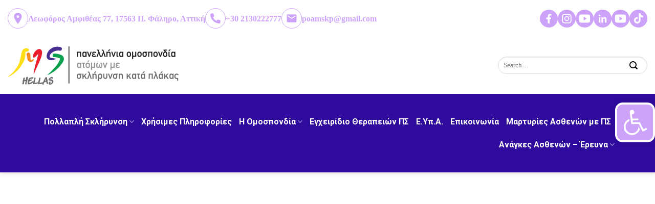

--- FILE ---
content_type: text/html; charset=UTF-8
request_url: https://www.poamskp.gr/2020/12/page/3/
body_size: 32082
content:
<!DOCTYPE html>
<!--[if IE 9 ]> <html dir="ltr" lang="el" prefix="og: https://ogp.me/ns#" class="ie9 loading-site no-js"> <![endif]-->
<!--[if IE 8 ]> <html dir="ltr" lang="el" prefix="og: https://ogp.me/ns#" class="ie8 loading-site no-js"> <![endif]-->
<!--[if (gte IE 9)|!(IE)]><!--><html dir="ltr" lang="el" prefix="og: https://ogp.me/ns#" class="loading-site no-js"> <!--<![endif]-->
<head>
	<meta charset="UTF-8" />
	<link rel="profile" href="http://gmpg.org/xfn/11" />
	<link rel="pingback" href="https://www.poamskp.gr/isp/xmlrpc.php" />

	<script>(function(html){html.className = html.className.replace(/\bno-js\b/,'js')})(document.documentElement);</script>
<title>Δεκέμβριος, 2020 - Πανελλήνια ομοσπονδία ατόμων με σκλήρυνση κατα πλάκας - Page 3</title>

		<!-- All in One SEO 4.8.3.2 - aioseo.com -->
	<meta name="robots" content="noindex, nofollow, max-image-preview:large" />
	<link rel="canonical" href="https://www.poamskp.gr/2020/12/" />
	<link rel="prev" href="https://www.poamskp.gr/2020/12/page/2/" />
	<meta name="generator" content="All in One SEO (AIOSEO) 4.8.3.2" />
		<script type="application/ld+json" class="aioseo-schema">
			{"@context":"https:\/\/schema.org","@graph":[{"@type":"BreadcrumbList","@id":"https:\/\/www.poamskp.gr\/2020\/12\/page\/3\/#breadcrumblist","itemListElement":[{"@type":"ListItem","@id":"https:\/\/www.poamskp.gr#listItem","position":1,"name":"Home","item":"https:\/\/www.poamskp.gr","nextItem":{"@type":"ListItem","@id":"https:\/\/www.poamskp.gr\/2020\/#listItem","name":2020}},{"@type":"ListItem","@id":"https:\/\/www.poamskp.gr\/2020\/#listItem","position":2,"name":2020,"item":"https:\/\/www.poamskp.gr\/2020\/","nextItem":{"@type":"ListItem","@id":"https:\/\/www.poamskp.gr\/2020\/12\/#listItem","name":"12"},"previousItem":{"@type":"ListItem","@id":"https:\/\/www.poamskp.gr#listItem","name":"Home"}},{"@type":"ListItem","@id":"https:\/\/www.poamskp.gr\/2020\/12\/#listItem","position":3,"name":"12","item":"https:\/\/www.poamskp.gr\/2020\/12\/","nextItem":{"@type":"ListItem","@id":"https:\/\/www.poamskp.gr\/2020\/12\/page\/3#listItem","name":"Page 3"},"previousItem":{"@type":"ListItem","@id":"https:\/\/www.poamskp.gr\/2020\/#listItem","name":2020}},{"@type":"ListItem","@id":"https:\/\/www.poamskp.gr\/2020\/12\/page\/3#listItem","position":4,"name":"Page 3","previousItem":{"@type":"ListItem","@id":"https:\/\/www.poamskp.gr\/2020\/12\/#listItem","name":"12"}}]},{"@type":"CollectionPage","@id":"https:\/\/www.poamskp.gr\/2020\/12\/page\/3\/#collectionpage","url":"https:\/\/www.poamskp.gr\/2020\/12\/page\/3\/","name":"\u0394\u03b5\u03ba\u03ad\u03bc\u03b2\u03c1\u03b9\u03bf\u03c2, 2020 - \u03a0\u03b1\u03bd\u03b5\u03bb\u03bb\u03ae\u03bd\u03b9\u03b1 \u03bf\u03bc\u03bf\u03c3\u03c0\u03bf\u03bd\u03b4\u03af\u03b1 \u03b1\u03c4\u03cc\u03bc\u03c9\u03bd \u03bc\u03b5 \u03c3\u03ba\u03bb\u03ae\u03c1\u03c5\u03bd\u03c3\u03b7 \u03ba\u03b1\u03c4\u03b1 \u03c0\u03bb\u03ac\u03ba\u03b1\u03c2 - Page 3","inLanguage":"el","isPartOf":{"@id":"https:\/\/www.poamskp.gr\/#website"},"breadcrumb":{"@id":"https:\/\/www.poamskp.gr\/2020\/12\/page\/3\/#breadcrumblist"}},{"@type":"Organization","@id":"https:\/\/www.poamskp.gr\/#organization","name":"\u03a0\u03b1\u03bd\u03b5\u03bb\u03bb\u03ae\u03bd\u03b9\u03b1 \u03bf\u03bc\u03bf\u03c3\u03c0\u03bf\u03bd\u03b4\u03af\u03b1 \u03b1\u03c4\u03cc\u03bc\u03c9\u03bd \u03bc\u03b5 \u03c3\u03ba\u03bb\u03ae\u03c1\u03c5\u03bd\u03c3\u03b7 \u03ba\u03b1\u03c4\u03b1 \u03c0\u03bb\u03ac\u03ba\u03b1\u03c2","url":"https:\/\/www.poamskp.gr\/"},{"@type":"WebSite","@id":"https:\/\/www.poamskp.gr\/#website","url":"https:\/\/www.poamskp.gr\/","name":"\u03a0\u03b1\u03bd\u03b5\u03bb\u03bb\u03ae\u03bd\u03b9\u03b1 \u03bf\u03bc\u03bf\u03c3\u03c0\u03bf\u03bd\u03b4\u03af\u03b1 \u03b1\u03c4\u03cc\u03bc\u03c9\u03bd \u03bc\u03b5 \u03c3\u03ba\u03bb\u03ae\u03c1\u03c5\u03bd\u03c3\u03b7 \u03ba\u03b1\u03c4\u03b1 \u03c0\u03bb\u03ac\u03ba\u03b1\u03c2","inLanguage":"el","publisher":{"@id":"https:\/\/www.poamskp.gr\/#organization"}}]}
		</script>
		<!-- All in One SEO -->

<meta name="viewport" content="width=device-width, initial-scale=1, maximum-scale=1" /><link rel='dns-prefetch' href='//cdn.jsdelivr.net' />
<link rel='dns-prefetch' href='//fonts.googleapis.com' />
<link rel="alternate" type="application/rss+xml" title="Ροή RSS &raquo; Πανελλήνια ομοσπονδία ατόμων με σκλήρυνση κατα πλάκας" href="https://www.poamskp.gr/feed/" />
<link rel="alternate" type="application/rss+xml" title="Ροή Σχολίων &raquo; Πανελλήνια ομοσπονδία ατόμων με σκλήρυνση κατα πλάκας" href="https://www.poamskp.gr/comments/feed/" />
		<!-- This site uses the Google Analytics by MonsterInsights plugin v9.6.0 - Using Analytics tracking - https://www.monsterinsights.com/ -->
							<script src="//www.googletagmanager.com/gtag/js?id=G-C3875891L5"  data-cfasync="false" data-wpfc-render="false" type="text/javascript" async></script>
			<script data-cfasync="false" data-wpfc-render="false" type="text/javascript">
				var mi_version = '9.6.0';
				var mi_track_user = true;
				var mi_no_track_reason = '';
								var MonsterInsightsDefaultLocations = {"page_location":"https:\/\/www.poamskp.gr\/2020\/12\/page\/3\/"};
								if ( typeof MonsterInsightsPrivacyGuardFilter === 'function' ) {
					var MonsterInsightsLocations = (typeof MonsterInsightsExcludeQuery === 'object') ? MonsterInsightsPrivacyGuardFilter( MonsterInsightsExcludeQuery ) : MonsterInsightsPrivacyGuardFilter( MonsterInsightsDefaultLocations );
				} else {
					var MonsterInsightsLocations = (typeof MonsterInsightsExcludeQuery === 'object') ? MonsterInsightsExcludeQuery : MonsterInsightsDefaultLocations;
				}

								var disableStrs = [
										'ga-disable-G-C3875891L5',
									];

				/* Function to detect opted out users */
				function __gtagTrackerIsOptedOut() {
					for (var index = 0; index < disableStrs.length; index++) {
						if (document.cookie.indexOf(disableStrs[index] + '=true') > -1) {
							return true;
						}
					}

					return false;
				}

				/* Disable tracking if the opt-out cookie exists. */
				if (__gtagTrackerIsOptedOut()) {
					for (var index = 0; index < disableStrs.length; index++) {
						window[disableStrs[index]] = true;
					}
				}

				/* Opt-out function */
				function __gtagTrackerOptout() {
					for (var index = 0; index < disableStrs.length; index++) {
						document.cookie = disableStrs[index] + '=true; expires=Thu, 31 Dec 2099 23:59:59 UTC; path=/';
						window[disableStrs[index]] = true;
					}
				}

				if ('undefined' === typeof gaOptout) {
					function gaOptout() {
						__gtagTrackerOptout();
					}
				}
								window.dataLayer = window.dataLayer || [];

				window.MonsterInsightsDualTracker = {
					helpers: {},
					trackers: {},
				};
				if (mi_track_user) {
					function __gtagDataLayer() {
						dataLayer.push(arguments);
					}

					function __gtagTracker(type, name, parameters) {
						if (!parameters) {
							parameters = {};
						}

						if (parameters.send_to) {
							__gtagDataLayer.apply(null, arguments);
							return;
						}

						if (type === 'event') {
														parameters.send_to = monsterinsights_frontend.v4_id;
							var hookName = name;
							if (typeof parameters['event_category'] !== 'undefined') {
								hookName = parameters['event_category'] + ':' + name;
							}

							if (typeof MonsterInsightsDualTracker.trackers[hookName] !== 'undefined') {
								MonsterInsightsDualTracker.trackers[hookName](parameters);
							} else {
								__gtagDataLayer('event', name, parameters);
							}
							
						} else {
							__gtagDataLayer.apply(null, arguments);
						}
					}

					__gtagTracker('js', new Date());
					__gtagTracker('set', {
						'developer_id.dZGIzZG': true,
											});
					if ( MonsterInsightsLocations.page_location ) {
						__gtagTracker('set', MonsterInsightsLocations);
					}
										__gtagTracker('config', 'G-C3875891L5', {"forceSSL":"true","link_attribution":"true"} );
															window.gtag = __gtagTracker;										(function () {
						/* https://developers.google.com/analytics/devguides/collection/analyticsjs/ */
						/* ga and __gaTracker compatibility shim. */
						var noopfn = function () {
							return null;
						};
						var newtracker = function () {
							return new Tracker();
						};
						var Tracker = function () {
							return null;
						};
						var p = Tracker.prototype;
						p.get = noopfn;
						p.set = noopfn;
						p.send = function () {
							var args = Array.prototype.slice.call(arguments);
							args.unshift('send');
							__gaTracker.apply(null, args);
						};
						var __gaTracker = function () {
							var len = arguments.length;
							if (len === 0) {
								return;
							}
							var f = arguments[len - 1];
							if (typeof f !== 'object' || f === null || typeof f.hitCallback !== 'function') {
								if ('send' === arguments[0]) {
									var hitConverted, hitObject = false, action;
									if ('event' === arguments[1]) {
										if ('undefined' !== typeof arguments[3]) {
											hitObject = {
												'eventAction': arguments[3],
												'eventCategory': arguments[2],
												'eventLabel': arguments[4],
												'value': arguments[5] ? arguments[5] : 1,
											}
										}
									}
									if ('pageview' === arguments[1]) {
										if ('undefined' !== typeof arguments[2]) {
											hitObject = {
												'eventAction': 'page_view',
												'page_path': arguments[2],
											}
										}
									}
									if (typeof arguments[2] === 'object') {
										hitObject = arguments[2];
									}
									if (typeof arguments[5] === 'object') {
										Object.assign(hitObject, arguments[5]);
									}
									if ('undefined' !== typeof arguments[1].hitType) {
										hitObject = arguments[1];
										if ('pageview' === hitObject.hitType) {
											hitObject.eventAction = 'page_view';
										}
									}
									if (hitObject) {
										action = 'timing' === arguments[1].hitType ? 'timing_complete' : hitObject.eventAction;
										hitConverted = mapArgs(hitObject);
										__gtagTracker('event', action, hitConverted);
									}
								}
								return;
							}

							function mapArgs(args) {
								var arg, hit = {};
								var gaMap = {
									'eventCategory': 'event_category',
									'eventAction': 'event_action',
									'eventLabel': 'event_label',
									'eventValue': 'event_value',
									'nonInteraction': 'non_interaction',
									'timingCategory': 'event_category',
									'timingVar': 'name',
									'timingValue': 'value',
									'timingLabel': 'event_label',
									'page': 'page_path',
									'location': 'page_location',
									'title': 'page_title',
									'referrer' : 'page_referrer',
								};
								for (arg in args) {
																		if (!(!args.hasOwnProperty(arg) || !gaMap.hasOwnProperty(arg))) {
										hit[gaMap[arg]] = args[arg];
									} else {
										hit[arg] = args[arg];
									}
								}
								return hit;
							}

							try {
								f.hitCallback();
							} catch (ex) {
							}
						};
						__gaTracker.create = newtracker;
						__gaTracker.getByName = newtracker;
						__gaTracker.getAll = function () {
							return [];
						};
						__gaTracker.remove = noopfn;
						__gaTracker.loaded = true;
						window['__gaTracker'] = __gaTracker;
					})();
									} else {
										console.log("");
					(function () {
						function __gtagTracker() {
							return null;
						}

						window['__gtagTracker'] = __gtagTracker;
						window['gtag'] = __gtagTracker;
					})();
									}
			</script>
				<!-- / Google Analytics by MonsterInsights -->
		<script type="text/javascript">
/* <![CDATA[ */
window._wpemojiSettings = {"baseUrl":"https:\/\/s.w.org\/images\/core\/emoji\/15.0.3\/72x72\/","ext":".png","svgUrl":"https:\/\/s.w.org\/images\/core\/emoji\/15.0.3\/svg\/","svgExt":".svg","source":{"concatemoji":"https:\/\/www.poamskp.gr\/isp\/wp-includes\/js\/wp-emoji-release.min.js?ver=6.6.4"}};
/*! This file is auto-generated */
!function(i,n){var o,s,e;function c(e){try{var t={supportTests:e,timestamp:(new Date).valueOf()};sessionStorage.setItem(o,JSON.stringify(t))}catch(e){}}function p(e,t,n){e.clearRect(0,0,e.canvas.width,e.canvas.height),e.fillText(t,0,0);var t=new Uint32Array(e.getImageData(0,0,e.canvas.width,e.canvas.height).data),r=(e.clearRect(0,0,e.canvas.width,e.canvas.height),e.fillText(n,0,0),new Uint32Array(e.getImageData(0,0,e.canvas.width,e.canvas.height).data));return t.every(function(e,t){return e===r[t]})}function u(e,t,n){switch(t){case"flag":return n(e,"\ud83c\udff3\ufe0f\u200d\u26a7\ufe0f","\ud83c\udff3\ufe0f\u200b\u26a7\ufe0f")?!1:!n(e,"\ud83c\uddfa\ud83c\uddf3","\ud83c\uddfa\u200b\ud83c\uddf3")&&!n(e,"\ud83c\udff4\udb40\udc67\udb40\udc62\udb40\udc65\udb40\udc6e\udb40\udc67\udb40\udc7f","\ud83c\udff4\u200b\udb40\udc67\u200b\udb40\udc62\u200b\udb40\udc65\u200b\udb40\udc6e\u200b\udb40\udc67\u200b\udb40\udc7f");case"emoji":return!n(e,"\ud83d\udc26\u200d\u2b1b","\ud83d\udc26\u200b\u2b1b")}return!1}function f(e,t,n){var r="undefined"!=typeof WorkerGlobalScope&&self instanceof WorkerGlobalScope?new OffscreenCanvas(300,150):i.createElement("canvas"),a=r.getContext("2d",{willReadFrequently:!0}),o=(a.textBaseline="top",a.font="600 32px Arial",{});return e.forEach(function(e){o[e]=t(a,e,n)}),o}function t(e){var t=i.createElement("script");t.src=e,t.defer=!0,i.head.appendChild(t)}"undefined"!=typeof Promise&&(o="wpEmojiSettingsSupports",s=["flag","emoji"],n.supports={everything:!0,everythingExceptFlag:!0},e=new Promise(function(e){i.addEventListener("DOMContentLoaded",e,{once:!0})}),new Promise(function(t){var n=function(){try{var e=JSON.parse(sessionStorage.getItem(o));if("object"==typeof e&&"number"==typeof e.timestamp&&(new Date).valueOf()<e.timestamp+604800&&"object"==typeof e.supportTests)return e.supportTests}catch(e){}return null}();if(!n){if("undefined"!=typeof Worker&&"undefined"!=typeof OffscreenCanvas&&"undefined"!=typeof URL&&URL.createObjectURL&&"undefined"!=typeof Blob)try{var e="postMessage("+f.toString()+"("+[JSON.stringify(s),u.toString(),p.toString()].join(",")+"));",r=new Blob([e],{type:"text/javascript"}),a=new Worker(URL.createObjectURL(r),{name:"wpTestEmojiSupports"});return void(a.onmessage=function(e){c(n=e.data),a.terminate(),t(n)})}catch(e){}c(n=f(s,u,p))}t(n)}).then(function(e){for(var t in e)n.supports[t]=e[t],n.supports.everything=n.supports.everything&&n.supports[t],"flag"!==t&&(n.supports.everythingExceptFlag=n.supports.everythingExceptFlag&&n.supports[t]);n.supports.everythingExceptFlag=n.supports.everythingExceptFlag&&!n.supports.flag,n.DOMReady=!1,n.readyCallback=function(){n.DOMReady=!0}}).then(function(){return e}).then(function(){var e;n.supports.everything||(n.readyCallback(),(e=n.source||{}).concatemoji?t(e.concatemoji):e.wpemoji&&e.twemoji&&(t(e.twemoji),t(e.wpemoji)))}))}((window,document),window._wpemojiSettings);
/* ]]> */
</script>
<style id='wp-emoji-styles-inline-css' type='text/css'>

	img.wp-smiley, img.emoji {
		display: inline !important;
		border: none !important;
		box-shadow: none !important;
		height: 1em !important;
		width: 1em !important;
		margin: 0 0.07em !important;
		vertical-align: -0.1em !important;
		background: none !important;
		padding: 0 !important;
	}
</style>
<link rel='stylesheet' id='wp-block-library-css' href='https://www.poamskp.gr/isp/wp-includes/css/dist/block-library/style.min.css?ver=6.6.4' type='text/css' media='all' />
<style id='classic-theme-styles-inline-css' type='text/css'>
/*! This file is auto-generated */
.wp-block-button__link{color:#fff;background-color:#32373c;border-radius:9999px;box-shadow:none;text-decoration:none;padding:calc(.667em + 2px) calc(1.333em + 2px);font-size:1.125em}.wp-block-file__button{background:#32373c;color:#fff;text-decoration:none}
</style>
<style id='global-styles-inline-css' type='text/css'>
:root{--wp--preset--aspect-ratio--square: 1;--wp--preset--aspect-ratio--4-3: 4/3;--wp--preset--aspect-ratio--3-4: 3/4;--wp--preset--aspect-ratio--3-2: 3/2;--wp--preset--aspect-ratio--2-3: 2/3;--wp--preset--aspect-ratio--16-9: 16/9;--wp--preset--aspect-ratio--9-16: 9/16;--wp--preset--color--black: #000000;--wp--preset--color--cyan-bluish-gray: #abb8c3;--wp--preset--color--white: #ffffff;--wp--preset--color--pale-pink: #f78da7;--wp--preset--color--vivid-red: #cf2e2e;--wp--preset--color--luminous-vivid-orange: #ff6900;--wp--preset--color--luminous-vivid-amber: #fcb900;--wp--preset--color--light-green-cyan: #7bdcb5;--wp--preset--color--vivid-green-cyan: #00d084;--wp--preset--color--pale-cyan-blue: #8ed1fc;--wp--preset--color--vivid-cyan-blue: #0693e3;--wp--preset--color--vivid-purple: #9b51e0;--wp--preset--gradient--vivid-cyan-blue-to-vivid-purple: linear-gradient(135deg,rgba(6,147,227,1) 0%,rgb(155,81,224) 100%);--wp--preset--gradient--light-green-cyan-to-vivid-green-cyan: linear-gradient(135deg,rgb(122,220,180) 0%,rgb(0,208,130) 100%);--wp--preset--gradient--luminous-vivid-amber-to-luminous-vivid-orange: linear-gradient(135deg,rgba(252,185,0,1) 0%,rgba(255,105,0,1) 100%);--wp--preset--gradient--luminous-vivid-orange-to-vivid-red: linear-gradient(135deg,rgba(255,105,0,1) 0%,rgb(207,46,46) 100%);--wp--preset--gradient--very-light-gray-to-cyan-bluish-gray: linear-gradient(135deg,rgb(238,238,238) 0%,rgb(169,184,195) 100%);--wp--preset--gradient--cool-to-warm-spectrum: linear-gradient(135deg,rgb(74,234,220) 0%,rgb(151,120,209) 20%,rgb(207,42,186) 40%,rgb(238,44,130) 60%,rgb(251,105,98) 80%,rgb(254,248,76) 100%);--wp--preset--gradient--blush-light-purple: linear-gradient(135deg,rgb(255,206,236) 0%,rgb(152,150,240) 100%);--wp--preset--gradient--blush-bordeaux: linear-gradient(135deg,rgb(254,205,165) 0%,rgb(254,45,45) 50%,rgb(107,0,62) 100%);--wp--preset--gradient--luminous-dusk: linear-gradient(135deg,rgb(255,203,112) 0%,rgb(199,81,192) 50%,rgb(65,88,208) 100%);--wp--preset--gradient--pale-ocean: linear-gradient(135deg,rgb(255,245,203) 0%,rgb(182,227,212) 50%,rgb(51,167,181) 100%);--wp--preset--gradient--electric-grass: linear-gradient(135deg,rgb(202,248,128) 0%,rgb(113,206,126) 100%);--wp--preset--gradient--midnight: linear-gradient(135deg,rgb(2,3,129) 0%,rgb(40,116,252) 100%);--wp--preset--font-size--small: 13px;--wp--preset--font-size--medium: 20px;--wp--preset--font-size--large: 36px;--wp--preset--font-size--x-large: 42px;--wp--preset--spacing--20: 0.44rem;--wp--preset--spacing--30: 0.67rem;--wp--preset--spacing--40: 1rem;--wp--preset--spacing--50: 1.5rem;--wp--preset--spacing--60: 2.25rem;--wp--preset--spacing--70: 3.38rem;--wp--preset--spacing--80: 5.06rem;--wp--preset--shadow--natural: 6px 6px 9px rgba(0, 0, 0, 0.2);--wp--preset--shadow--deep: 12px 12px 50px rgba(0, 0, 0, 0.4);--wp--preset--shadow--sharp: 6px 6px 0px rgba(0, 0, 0, 0.2);--wp--preset--shadow--outlined: 6px 6px 0px -3px rgba(255, 255, 255, 1), 6px 6px rgba(0, 0, 0, 1);--wp--preset--shadow--crisp: 6px 6px 0px rgba(0, 0, 0, 1);}:where(.is-layout-flex){gap: 0.5em;}:where(.is-layout-grid){gap: 0.5em;}body .is-layout-flex{display: flex;}.is-layout-flex{flex-wrap: wrap;align-items: center;}.is-layout-flex > :is(*, div){margin: 0;}body .is-layout-grid{display: grid;}.is-layout-grid > :is(*, div){margin: 0;}:where(.wp-block-columns.is-layout-flex){gap: 2em;}:where(.wp-block-columns.is-layout-grid){gap: 2em;}:where(.wp-block-post-template.is-layout-flex){gap: 1.25em;}:where(.wp-block-post-template.is-layout-grid){gap: 1.25em;}.has-black-color{color: var(--wp--preset--color--black) !important;}.has-cyan-bluish-gray-color{color: var(--wp--preset--color--cyan-bluish-gray) !important;}.has-white-color{color: var(--wp--preset--color--white) !important;}.has-pale-pink-color{color: var(--wp--preset--color--pale-pink) !important;}.has-vivid-red-color{color: var(--wp--preset--color--vivid-red) !important;}.has-luminous-vivid-orange-color{color: var(--wp--preset--color--luminous-vivid-orange) !important;}.has-luminous-vivid-amber-color{color: var(--wp--preset--color--luminous-vivid-amber) !important;}.has-light-green-cyan-color{color: var(--wp--preset--color--light-green-cyan) !important;}.has-vivid-green-cyan-color{color: var(--wp--preset--color--vivid-green-cyan) !important;}.has-pale-cyan-blue-color{color: var(--wp--preset--color--pale-cyan-blue) !important;}.has-vivid-cyan-blue-color{color: var(--wp--preset--color--vivid-cyan-blue) !important;}.has-vivid-purple-color{color: var(--wp--preset--color--vivid-purple) !important;}.has-black-background-color{background-color: var(--wp--preset--color--black) !important;}.has-cyan-bluish-gray-background-color{background-color: var(--wp--preset--color--cyan-bluish-gray) !important;}.has-white-background-color{background-color: var(--wp--preset--color--white) !important;}.has-pale-pink-background-color{background-color: var(--wp--preset--color--pale-pink) !important;}.has-vivid-red-background-color{background-color: var(--wp--preset--color--vivid-red) !important;}.has-luminous-vivid-orange-background-color{background-color: var(--wp--preset--color--luminous-vivid-orange) !important;}.has-luminous-vivid-amber-background-color{background-color: var(--wp--preset--color--luminous-vivid-amber) !important;}.has-light-green-cyan-background-color{background-color: var(--wp--preset--color--light-green-cyan) !important;}.has-vivid-green-cyan-background-color{background-color: var(--wp--preset--color--vivid-green-cyan) !important;}.has-pale-cyan-blue-background-color{background-color: var(--wp--preset--color--pale-cyan-blue) !important;}.has-vivid-cyan-blue-background-color{background-color: var(--wp--preset--color--vivid-cyan-blue) !important;}.has-vivid-purple-background-color{background-color: var(--wp--preset--color--vivid-purple) !important;}.has-black-border-color{border-color: var(--wp--preset--color--black) !important;}.has-cyan-bluish-gray-border-color{border-color: var(--wp--preset--color--cyan-bluish-gray) !important;}.has-white-border-color{border-color: var(--wp--preset--color--white) !important;}.has-pale-pink-border-color{border-color: var(--wp--preset--color--pale-pink) !important;}.has-vivid-red-border-color{border-color: var(--wp--preset--color--vivid-red) !important;}.has-luminous-vivid-orange-border-color{border-color: var(--wp--preset--color--luminous-vivid-orange) !important;}.has-luminous-vivid-amber-border-color{border-color: var(--wp--preset--color--luminous-vivid-amber) !important;}.has-light-green-cyan-border-color{border-color: var(--wp--preset--color--light-green-cyan) !important;}.has-vivid-green-cyan-border-color{border-color: var(--wp--preset--color--vivid-green-cyan) !important;}.has-pale-cyan-blue-border-color{border-color: var(--wp--preset--color--pale-cyan-blue) !important;}.has-vivid-cyan-blue-border-color{border-color: var(--wp--preset--color--vivid-cyan-blue) !important;}.has-vivid-purple-border-color{border-color: var(--wp--preset--color--vivid-purple) !important;}.has-vivid-cyan-blue-to-vivid-purple-gradient-background{background: var(--wp--preset--gradient--vivid-cyan-blue-to-vivid-purple) !important;}.has-light-green-cyan-to-vivid-green-cyan-gradient-background{background: var(--wp--preset--gradient--light-green-cyan-to-vivid-green-cyan) !important;}.has-luminous-vivid-amber-to-luminous-vivid-orange-gradient-background{background: var(--wp--preset--gradient--luminous-vivid-amber-to-luminous-vivid-orange) !important;}.has-luminous-vivid-orange-to-vivid-red-gradient-background{background: var(--wp--preset--gradient--luminous-vivid-orange-to-vivid-red) !important;}.has-very-light-gray-to-cyan-bluish-gray-gradient-background{background: var(--wp--preset--gradient--very-light-gray-to-cyan-bluish-gray) !important;}.has-cool-to-warm-spectrum-gradient-background{background: var(--wp--preset--gradient--cool-to-warm-spectrum) !important;}.has-blush-light-purple-gradient-background{background: var(--wp--preset--gradient--blush-light-purple) !important;}.has-blush-bordeaux-gradient-background{background: var(--wp--preset--gradient--blush-bordeaux) !important;}.has-luminous-dusk-gradient-background{background: var(--wp--preset--gradient--luminous-dusk) !important;}.has-pale-ocean-gradient-background{background: var(--wp--preset--gradient--pale-ocean) !important;}.has-electric-grass-gradient-background{background: var(--wp--preset--gradient--electric-grass) !important;}.has-midnight-gradient-background{background: var(--wp--preset--gradient--midnight) !important;}.has-small-font-size{font-size: var(--wp--preset--font-size--small) !important;}.has-medium-font-size{font-size: var(--wp--preset--font-size--medium) !important;}.has-large-font-size{font-size: var(--wp--preset--font-size--large) !important;}.has-x-large-font-size{font-size: var(--wp--preset--font-size--x-large) !important;}
:where(.wp-block-post-template.is-layout-flex){gap: 1.25em;}:where(.wp-block-post-template.is-layout-grid){gap: 1.25em;}
:where(.wp-block-columns.is-layout-flex){gap: 2em;}:where(.wp-block-columns.is-layout-grid){gap: 2em;}
:root :where(.wp-block-pullquote){font-size: 1.5em;line-height: 1.6;}
</style>
<link rel='stylesheet' id='uaf_client_css-css' href='https://www.poamskp.gr/isp/wp-content/uploads/useanyfont/uaf.css?ver=1750929861' type='text/css' media='all' />
<link rel='stylesheet' id='pojo-a11y-css' href='https://www.poamskp.gr/isp/wp-content/plugins/pojo-accessibility/modules/legacy/assets/css/style.min.css?ver=1.0.0' type='text/css' media='all' />
<link rel='stylesheet' id='flatsome-icons-css' href='https://www.poamskp.gr/isp/wp-content/themes/flatsome/assets/css/fl-icons.css?ver=3.3' type='text/css' media='all' />
<link rel='stylesheet' id='fancybox-css' href='https://www.poamskp.gr/isp/wp-content/plugins/easy-fancybox/fancybox/1.5.4/jquery.fancybox.min.css?ver=6.6.4' type='text/css' media='screen' />
<style id='fancybox-inline-css' type='text/css'>
#fancybox-content{border-color:#ffffff;}#fancybox-title,#fancybox-title-float-main{color:#fff}
</style>
<link rel='stylesheet' id='Bootstrap 5.2.3-css' href='https://cdn.jsdelivr.net/npm/bootstrap@5.2.3/dist/css/bootstrap.min.css?ver=6.6.4' type='text/css' media='all' />
<link rel='stylesheet' id='flatsome-main-css' href='https://www.poamskp.gr/isp/wp-content/themes/flatsome/assets/css/flatsome.css?ver=3.10.0' type='text/css' media='all' />
<link rel='stylesheet' id='flatsome-style-css' href='https://www.poamskp.gr/isp/wp-content/themes/flatsome-child/style.css?ver=3.0' type='text/css' media='all' />
<link rel='stylesheet' id='flatsome-googlefonts-css' href='//fonts.googleapis.com/css?family=Roboto%3Aregular%2C700%2Cregular%2C700%7CDancing+Script%3Aregular%2C400&#038;display=swap&#038;ver=3.9' type='text/css' media='all' />
<script type="text/javascript" src="https://www.poamskp.gr/isp/wp-content/plugins/google-analytics-for-wordpress/assets/js/frontend-gtag.min.js?ver=9.6.0" id="monsterinsights-frontend-script-js" async="async" data-wp-strategy="async"></script>
<script data-cfasync="false" data-wpfc-render="false" type="text/javascript" id='monsterinsights-frontend-script-js-extra'>/* <![CDATA[ */
var monsterinsights_frontend = {"js_events_tracking":"true","download_extensions":"doc,pdf,ppt,zip,xls,docx,pptx,xlsx","inbound_paths":"[{\"path\":\"\\\/go\\\/\",\"label\":\"affiliate\"},{\"path\":\"\\\/recommend\\\/\",\"label\":\"affiliate\"}]","home_url":"https:\/\/www.poamskp.gr","hash_tracking":"false","v4_id":"G-C3875891L5"};/* ]]> */
</script>
<script type="text/javascript" src="https://www.poamskp.gr/isp/wp-includes/js/jquery/jquery.min.js?ver=3.7.1" id="jquery-core-js"></script>
<script type="text/javascript" src="https://www.poamskp.gr/isp/wp-includes/js/jquery/jquery-migrate.min.js?ver=3.4.1" id="jquery-migrate-js"></script>
<script type="text/javascript" id="3d-flip-book-client-locale-loader-js-extra">
/* <![CDATA[ */
var FB3D_CLIENT_LOCALE = {"ajaxurl":"https:\/\/www.poamskp.gr\/isp\/wp-admin\/admin-ajax.php","dictionary":{"Table of contents":"Table of contents","Close":"Close","Bookmarks":"Bookmarks","Thumbnails":"Thumbnails","Search":"Search","Share":"Share","Facebook":"Facebook","Twitter":"Twitter","Email":"Email","Play":"Play","Previous page":"Previous page","Next page":"Next page","Zoom in":"Zoom in","Zoom out":"Zoom out","Fit view":"Fit view","Auto play":"Auto play","Full screen":"Full screen","More":"More","Smart pan":"Smart pan","Single page":"Single page","Sounds":"Sounds","Stats":"Stats","Print":"Print","Download":"Download","Goto first page":"Goto first page","Goto last page":"Goto last page"},"images":"https:\/\/www.poamskp.gr\/isp\/wp-content\/plugins\/interactive-3d-flipbook-powered-physics-engine\/assets\/images\/","jsData":{"urls":[],"posts":{"ids_mis":[],"ids":[]},"pages":[],"firstPages":[],"bookCtrlProps":[],"bookTemplates":[]},"key":"3d-flip-book","pdfJS":{"pdfJsLib":"https:\/\/www.poamskp.gr\/isp\/wp-content\/plugins\/interactive-3d-flipbook-powered-physics-engine\/assets\/js\/pdf.min.js?ver=4.3.136","pdfJsWorker":"https:\/\/www.poamskp.gr\/isp\/wp-content\/plugins\/interactive-3d-flipbook-powered-physics-engine\/assets\/js\/pdf.worker.js?ver=4.3.136","stablePdfJsLib":"https:\/\/www.poamskp.gr\/isp\/wp-content\/plugins\/interactive-3d-flipbook-powered-physics-engine\/assets\/js\/stable\/pdf.min.js?ver=2.5.207","stablePdfJsWorker":"https:\/\/www.poamskp.gr\/isp\/wp-content\/plugins\/interactive-3d-flipbook-powered-physics-engine\/assets\/js\/stable\/pdf.worker.js?ver=2.5.207","pdfJsCMapUrl":"https:\/\/www.poamskp.gr\/isp\/wp-content\/plugins\/interactive-3d-flipbook-powered-physics-engine\/assets\/cmaps\/"},"cacheurl":"https:\/\/www.poamskp.gr\/isp\/wp-content\/uploads\/3d-flip-book\/cache\/","pluginsurl":"https:\/\/www.poamskp.gr\/isp\/wp-content\/plugins\/","pluginurl":"https:\/\/www.poamskp.gr\/isp\/wp-content\/plugins\/interactive-3d-flipbook-powered-physics-engine\/","thumbnailSize":{"width":"280","height":"280"},"version":"1.16.16"};
/* ]]> */
</script>
<script type="text/javascript" src="https://www.poamskp.gr/isp/wp-content/plugins/interactive-3d-flipbook-powered-physics-engine/assets/js/client-locale-loader.js?ver=1.16.16" id="3d-flip-book-client-locale-loader-js" async="async" data-wp-strategy="async"></script>
<script type="text/javascript" id="jquery-remove-uppercase-accents-js-extra">
/* <![CDATA[ */
var rua = {"accents":[{"original":"\u0386\u0399","convert":"\u0391\u03aa"},{"original":"\u0386\u03a5","convert":"\u0391\u03ab"},{"original":"\u0388\u0399","convert":"\u0395\u03aa"},{"original":"\u038c\u0399","convert":"\u039f\u03aa"},{"original":"\u0388\u03a5","convert":"\u0395\u03ab"},{"original":"\u038c\u03a5","convert":"\u039f\u03ab"},{"original":"\u03ac\u03b9","convert":"\u03b1\u03ca"},{"original":"\u03ad\u03b9","convert":"\u03b5\u03ca"},{"original":"\u0386\u03c5","convert":"\u03b1\u03cb"},{"original":"\u03ac\u03c5","convert":"\u03b1\u03cb"},{"original":"\u03cc\u03b9","convert":"\u03bf\u03ca"},{"original":"\u0388\u03c5","convert":"\u03b5\u03cb"},{"original":"\u03ad\u03c5","convert":"\u03b5\u03cb"},{"original":"\u03cc\u03c5","convert":"\u03bf\u03cb"},{"original":"\u038c\u03c5","convert":"\u03bf\u03cb"},{"original":"\u0386","convert":"\u0391"},{"original":"\u03ac","convert":"\u03b1"},{"original":"\u0388","convert":"\u0395"},{"original":"\u03ad","convert":"\u03b5"},{"original":"\u0389","convert":"\u0397"},{"original":"\u03ae","convert":"\u03b7"},{"original":"\u038a","convert":"\u0399"},{"original":"\u03aa","convert":"\u0399"},{"original":"\u03af","convert":"\u03b9"},{"original":"\u0390","convert":"\u03ca"},{"original":"\u038c","convert":"\u039f"},{"original":"\u03cc","convert":"\u03bf"},{"original":"\u038e","convert":"\u03a5"},{"original":"\u03cd","convert":"\u03c5"},{"original":"\u03b0","convert":"\u03cb"},{"original":"\u038f","convert":"\u03a9"},{"original":"\u03ce","convert":"\u03c9"}],"selectors":"","selAction":""};
/* ]]> */
</script>
<script type="text/javascript" src="https://www.poamskp.gr/isp/wp-content/plugins/remove-uppercase-accents/js/jquery.remove-uppercase-accents.js?ver=6.6.4" id="jquery-remove-uppercase-accents-js"></script>
<link rel="https://api.w.org/" href="https://www.poamskp.gr/wp-json/" /><link rel="EditURI" type="application/rsd+xml" title="RSD" href="https://www.poamskp.gr/isp/xmlrpc.php?rsd" />
<style type="text/css">
#pojo-a11y-toolbar .pojo-a11y-toolbar-toggle a{ background-color: #cca3f8;	color: #ffffff;}
#pojo-a11y-toolbar .pojo-a11y-toolbar-overlay, #pojo-a11y-toolbar .pojo-a11y-toolbar-overlay ul.pojo-a11y-toolbar-items.pojo-a11y-links{ border-color: #cca3f8;}
body.pojo-a11y-focusable a:focus{ outline-style: solid !important;	outline-width: 10px !important;	outline-color: #0013ef !important;}
#pojo-a11y-toolbar{ top: calc(175px + 2vw) !important;}
#pojo-a11y-toolbar .pojo-a11y-toolbar-overlay{ background-color: #ffffff;}
#pojo-a11y-toolbar .pojo-a11y-toolbar-overlay ul.pojo-a11y-toolbar-items li.pojo-a11y-toolbar-item a, #pojo-a11y-toolbar .pojo-a11y-toolbar-overlay p.pojo-a11y-toolbar-title{ color: #333333;}
#pojo-a11y-toolbar .pojo-a11y-toolbar-overlay ul.pojo-a11y-toolbar-items li.pojo-a11y-toolbar-item a.active{ background-color: #4054b2;	color: #ffffff;}
@media (max-width: 767px) { #pojo-a11y-toolbar { top: 140px !important; } }</style>        <!-- Global site tag (gtag.js) - Google Analytics -->
	<script async src="https://www.googletagmanager.com/gtag/js?id=UA-225375114-1"></script>
	<script>
	  window.dataLayer = window.dataLayer || [];
	  function gtag(){dataLayer.push(arguments);}
	  gtag('js', new Date());

	  gtag('config', 'UA-225375114-1');
	</script>
    <style>.bg{opacity: 0; transition: opacity 1s; -webkit-transition: opacity 1s;} .bg-loaded{opacity: 1;}</style><!--[if IE]><link rel="stylesheet" type="text/css" href="https://www.poamskp.gr/isp/wp-content/themes/flatsome/assets/css/ie-fallback.css"><script src="//cdnjs.cloudflare.com/ajax/libs/html5shiv/3.6.1/html5shiv.js"></script><script>var head = document.getElementsByTagName('head')[0],style = document.createElement('style');style.type = 'text/css';style.styleSheet.cssText = ':before,:after{content:none !important';head.appendChild(style);setTimeout(function(){head.removeChild(style);}, 0);</script><script src="https://www.poamskp.gr/isp/wp-content/themes/flatsome/assets/libs/ie-flexibility.js"></script><![endif]--><script>
(function () {
  // ΜΟΝΟ στη σελίδα κατηγορίας "deltia-typoy"
  if (!document.body.classList.contains('category-deltia-typoy')) return;

  function cleanUrl(u){
    return u.replace(/-\d+x\d+(?=\.(jpe?g|png|webp)(\?|")?)/gi,'');
  }

  function fixImages(root){
    // <img> μέσα σε slider/cards
    root.querySelectorAll('.box-image img, .image-cover img, img.wp-post-image').forEach(function(img){
      if (!img) return;
      // full width επιλογή από srcset
      img.setAttribute('sizes','100vw');

      // src
      if (img.src) img.src = cleanUrl(img.src);

      // srcset
      var ss = img.getAttribute('srcset');
      if (ss) img.setAttribute('srcset', cleanUrl(ss));

      // Αν έχει data-src (lazy), καθάρισέ το κι αυτό
      ['data-src','data-large_image','data-lazy-src'].forEach(function(a){
        var v = img.getAttribute(a);
        if (v) img.setAttribute(a, cleanUrl(v));
      });
    });

    // Divs με background-image
    root.querySelectorAll('.image-cover, .box-image, .box-image-inner, .col, .col-inner').forEach(function(el){
      var bg = window.getComputedStyle(el).getPropertyValue('background-image');
      if (!bg || bg === 'none') return;
      var m = bg.match(/url\((["']?)(.*?)\1\)/);
      if (!m) return;
      var fixed = cleanUrl(m[2]);
      if (fixed && fixed !== m[2]) {
        el.style.backgroundImage = 'url("'+ fixed +'")';
        el.style.backgroundSize = 'cover';
        el.style.backgroundPosition = 'center';
      }
    });
  }

  function run(){
    var root = document;
    fixImages(root);
  }

  // Αρχικό run αφού “δέσει” η σελίδα/slider
  document.addEventListener('DOMContentLoaded', function(){ setTimeout(run, 300); });
  window.addEventListener('load', function(){ setTimeout(run, 300); });

  // Ξανατρέχα όταν ο Flatsome/Flickity αλλάζει το DOM
  var target = document.querySelector('.flickity-slider') || document.body;
  if (target && 'MutationObserver' in window) {
    new MutationObserver(function(){ run(); })
      .observe(target, { childList: true, subtree: true });
  }
})();
</script><link rel="icon" href="https://www.poamskp.gr/isp/wp-content/uploads/2019/10/cropped-sklirinsi-kata-plakas-logo-peza-2-32x32.jpg" sizes="32x32" />
<link rel="icon" href="https://www.poamskp.gr/isp/wp-content/uploads/2019/10/cropped-sklirinsi-kata-plakas-logo-peza-2-192x192.jpg" sizes="192x192" />
<link rel="apple-touch-icon" href="https://www.poamskp.gr/isp/wp-content/uploads/2019/10/cropped-sklirinsi-kata-plakas-logo-peza-2-180x180.jpg" />
<meta name="msapplication-TileImage" content="https://www.poamskp.gr/isp/wp-content/uploads/2019/10/cropped-sklirinsi-kata-plakas-logo-peza-2-270x270.jpg" />
<style id="custom-css" type="text/css">:root {--primary-color: #446084;}.full-width .ubermenu-nav, .container, .row{max-width: 1250px}.row.row-collapse{max-width: 1220px}.row.row-small{max-width: 1242.5px}.row.row-large{max-width: 1280px}.header-main{height: 112px}#logo img{max-height: 112px}#logo{width:337px;}.header-top{min-height: 37px}.transparent .header-main{height: 112px}.transparent #logo img{max-height: 112px}.has-transparent + .page-title:first-of-type,.has-transparent + #main > .page-title,.has-transparent + #main > div > .page-title,.has-transparent + #main .page-header-wrapper:first-of-type .page-title{padding-top: 192px;}.transparent .header-wrapper{background-color: rgba(0,0,0,0.32)!important;}.transparent .top-divider{display: none;}.header.show-on-scroll,.stuck .header-main{height:112px!important}.stuck #logo img{max-height: 112px!important}.header-bg-color, .header-wrapper {background-color: rgba(0,0,0,0.32)}.header-bottom {background-color: #f1f1f1}.header-main .nav > li > a{line-height: 15px }.stuck .header-main .nav > li > a{line-height: 50px }@media (max-width: 549px) {.header-main{height: 70px}#logo img{max-height: 70px}}.nav-dropdown{border-radius:5px}.nav-dropdown{font-size:95%}.header-top{background-color:#ffffff!important;}body{font-size: 100%;}@media screen and (max-width: 549px){body{font-size: 100%;}}body{font-family:"Roboto", sans-serif}body{font-weight: 0}.nav > li > a {font-family:"Roboto", sans-serif;}.nav > li > a {font-weight: 700;}h1,h2,h3,h4,h5,h6,.heading-font, .off-canvas-center .nav-sidebar.nav-vertical > li > a{font-family: "Roboto", sans-serif;}h1,h2,h3,h4,h5,h6,.heading-font,.banner h1,.banner h2{font-weight: 700;}.alt-font{font-family: "Dancing Script", sans-serif;}.alt-font{font-weight: 400!important;}.header:not(.transparent) .header-nav.nav > li > a {color: #ededed;}.header:not(.transparent) .header-nav.nav > li > a:hover,.header:not(.transparent) .header-nav.nav > li.active > a,.header:not(.transparent) .header-nav.nav > li.current > a,.header:not(.transparent) .header-nav.nav > li > a.active,.header:not(.transparent) .header-nav.nav > li > a.current{color: #ffffff;}.header-nav.nav-line-bottom > li > a:before,.header-nav.nav-line-grow > li > a:before,.header-nav.nav-line > li > a:before,.header-nav.nav-box > li > a:hover,.header-nav.nav-box > li.active > a,.header-nav.nav-pills > li > a:hover,.header-nav.nav-pills > li.active > a{color:#FFF!important;background-color: #ffffff;}.header-main .social-icons,.header-main .cart-icon strong,.header-main .menu-title,.header-main .header-button > .button.is-outline,.header-main .nav > li > a > i:not(.icon-angle-down){color: #ffffff!important;}.header-main .header-button > .button.is-outline,.header-main .cart-icon strong:after,.header-main .cart-icon strong{border-color: #ffffff!important;}.header-main .header-button > .button:not(.is-outline){background-color: #ffffff!important;}.header-main .current-dropdown .cart-icon strong,.header-main .header-button > .button:hover,.header-main .header-button > .button:hover i,.header-main .header-button > .button:hover span{color:#FFF!important;}.header-main .menu-title:hover,.header-main .social-icons a:hover,.header-main .header-button > .button.is-outline:hover,.header-main .nav > li > a:hover > i:not(.icon-angle-down){color: #ededed!important;}.header-main .current-dropdown .cart-icon strong,.header-main .header-button > .button:hover{background-color: #ededed!important;}.header-main .current-dropdown .cart-icon strong:after,.header-main .current-dropdown .cart-icon strong,.header-main .header-button > .button:hover{border-color: #ededed!important;}/* Custom CSS */.trtrans{color:white !important;/*display:none !important;*/}.label-new.menu-item > a:after{content:"Νεο";}.label-hot.menu-item > a:after{content:"Hot";}.label-sale.menu-item > a:after{content:"Sale";}.label-popular.menu-item > a:after{content:"Δημοφιλές";}</style>		<style type="text/css" id="wp-custom-css">
			html * {
font-family: "Segoe UI";
}

.pojo-a11y-toolbar-link {
border: 4px solid #FFFFFF;
border-radius: 15px;
}

.pojo-a11y-toolbar-link svg {
width: 50px;
}

#wide-nav {
padding: 2.5vw 5vw;
transition: all 0.3s;
}

.stuck #wide-nav {
padding: 0 5vw;
transition: all 0.3s;
}

#main {
padding-top: 230px;
}

#main .section:last-child, #main section:last-child {
padding-bottom: 220px;
}

.header-bg-color,
.header-wrapper {
background-color: rgba(0, 0, 0, 0.50) !important;
}

.unclickable {
pointer-events: none;
}

.desktopbanner {
text-align: center;
margin: 0 auto 20px;
display: block
}

.mobilebanner {
display: none !important
}



#masthead .header-inner {
max-width: 1550px;
}

section .row {
max-width: 1920px;
}

.container {
max-width: 1600px;
}

.page-id-2923 h2,
.page-id-2923 h3,
.page-id-2923 h4,
.page-id-2923 h5,
.page-id-2923 p {
color: #000;
}

.btn_1 {
background: #CCA3F8;
color: #000;
border-radius: 31px;
font-weight: bold;
padding: 18px 30px;
display: inline-flex;
transition: background 0.3s, transform 0.3s 0.5s, box-shadow 0.3s 0.5s;
}

.btn_2 {
background: #23D05F;
color: #fff;
border-radius: 31px;
font-weight: bold;
padding: 18px 30px;
display: inline-flex;
transition: background 0.3s, transform 0.3s 0.5s, box-shadow 0.3s 0.5s;
}

.btn_1:hover,
.btn_2:hover {
background: #472F91;
color: #fff;
transform: translateY(-10px);
transition: all 0.3s;
box-shadow: 0px 6px 4px #00000047;

}

.btn_icon {
display: inline-block;
border-radius: 31px;
background: #00000050;
transition: transform 0.3s 0.5s, box-shadow 0.3s 0.5s;
}

.btn_icon:hover {
transform: translateY(-10px);
box-shadow: 0px 6px 4px #00000047;
transition: all 0.3s;
}

.bg_1 {
background: url(https://www.poamskp.gr/isp/wp-content/uploads/2024/07/Group-3501.png) no-repeat;
background-size: cover;
background-position: 80%;
min-height: 50vw;
}

.bg_1 .h-100 {
min-height: 50vw;
}

.bg_1 h1 {
font-size: 71px;
font-family: "Aka-AcidGR-FatItalic";
}

.page-id-2923 h2 {
font-size: 40px;
}

.page-id-2923 h3 {
font-size: 30px;
}

.page-id-2923 h4 {
font-size: 25px;
}

.page-id-2923 h5 {
font-size: 20px;
}

.page-id-2923 p {
font-size: 20px;
}

.img_phones {
position: absolute;
top: -30vw;
left: -15vw;
right: 1000px;
max-width: 65vw;
z-index: 1;
}

.section_3 {
background: url(https://www.poamskp.gr/isp/wp-content/uploads/2024/07/sklirinsi-1.png) no-repeat;
background-size: cover;
background-position: 39% 50%;
padding: 18vw 0 12vw 0;
}

.section_4 {
z-index: 1;
position: relative;
}

.bg_egg:after {
content: '';
background: url(https://www.poamskp.gr/isp/wp-content/uploads/2024/07/Path-1320.png) no-repeat;
background-size: 100%;
background-position: 50% 50%;
padding: vw;
position: absolute;
width: 1000px;
height: 1000px;
top: -18vw;
left: -230px;
z-index: -1;
}

.z_index_1 {
z-index: 1;
position: relative;
}

.section_5 {
background: url(https://www.poamskp.gr/isp/wp-content/uploads/2024/07/xthsimes-plhrofories.png) no-repeat;
background-size: cover;
background-position: 39% 50%;
padding: 9vw 0;
margin-top: -100px;
}

.section_5 .lc-block {
box-shadow: 0px 3px 6px #00000047;
border-radius: 23px;
transition: background 0.3s, transform 0.3s 0.5s, box-shadow 0.3s 0.5s;
}

.section_5 .lc-block:hover {
transform: translateY(-10px);
box-shadow: 0px 9px 10px #00000047;
transition: all 0.3s;
cursor: pointer;
}

.post_border {
box-shadow: 0px 3px 6px #00000047;
border-radius: 23px;
transition: background 0.3s, transform 0.3s 0.5s, box-shadow 0.3s 0.5s;
height: 100%;
background: #fff;
display: flex;
flex-direction: column;
align-items: center;
margin-top: auto;
position: relative;
z-index: 9;
overflow: hidden;
}

.post_border:after {
content: '';
background: url(https://www.poamskp.gr/isp/wp-content/uploads/2024/09/img4.png) no-repeat 50% 100% / cover;
position: absolute;
height: 260px;
top: 0;
bottom: 38%;
left: 0;
right: 0;
z-index: -1;
}

.post_border .d-flex {
margin-top: auto;
padding-top: 80px !important;
}


.post_border:hover {
transform: translateY(-10px);
box-shadow: 0px 9px 10px #00000047;
transition: all 0.3s;
cursor: pointer;
}

.post_border .post-title {
color: #000 !important;
font-size: 22px;
}

.post_border p {
font-weight: bold;
line-height: 1;
}

.post-image {
height: 200px;
object-fit: cover;
width: 100%;
}

.read_more {
display: none;
}

.section_7 {
background: url(https://www.poamskp.gr/isp/wp-content/uploads/2024/07/blog.png) no-repeat;
background-size: cover;
background-position: 50% 50%;
padding: 15vw 0;
margin-top: 50px;
}

.section_7 .text-dark {
display: none;
}

.section_7 .container {
max-width: 1300px;
}

.section_5 .container {
max-width: 1300px;
padding-top: 10vw;
}

.footer_new {
background: url(https://www.poamskp.gr/isp/wp-content/uploads/2024/07/footer.png) center / cover no-repeat;
padding-top: 190px;
margin-top: -220px;
}

.footer_new p,
.footer_new a,
.footer_new h4 {
color: #fff;

}




@media screen and (min-width:1800px) {
.section_3 {
padding: 25vw 0 12vw 0;
}

}

@media screen and (min-width:1921px) {
.section_7 {
padding: 19vw 0;
margin-top: 50px;
}

.section_3 {
padding: 22vw 0;
}

.section_5 {
padding: 16vw 0;
}

.footer_new {
padding: 8vw 0;
}

}


@media screen and (min-width:1200px) and (max-width:1600px) {
.container {
max-width: 1200px;
}

.section_7 .container {
max-width: 1100px;
}

.section_5 .container {
max-width: 1100px;
}
}

@media screen and (max-width:992px) {


.bg_egg:after {
background-size: 100%;
top: -160px;
left: -350px;
}

.img_phones {
position: relative;
top: 0vw;
left: -30vw;
max-width: 150vw;
}

.bg_1 {
background-position: 0%;
padding-top: 100px;
}

.bg_1 h1 {
font-size: 61px;
}

.mobilebanner {
display: block !important;
margin: 0 auto;
text-align: center
}

.desktopbanner {
display: none !important
}
}

/* Header 17-09-2024 */
#top-bar>.container,
#masthead>.container,
#wide-nav>.container {
max-width: 1800px
}

#top-bar .contact-info a {
font-size: 16px;
color: #CCA3F8;
font-weight: bold;
}

@media (max-width: 1070px) {
#top-bar .contact-info img {
width: 30px;
}

#top-bar .contact-info a {
font-size: 12px;
}
}

@media (max-width: 690px) {
#top-bar .contact-info {
display: none !important;
}
}

#masthead {
background-color: #fff !important;
}

#masthead .searchform>.flex-row {
position: relative;
}

#masthead .searchform button {
position: absolute;
right: 10px;
top: 0;
background-color: transparent !important;
border: none;
}

#masthead .searchform input {
border-radius: 18px;
min-width: 292px;
}

#masthead .searchform button i {
color: #000;
}

#wide-nav {
background-color: #2F0B9D;
}

#wide-nav .nav li a {
font-size: 16px;
color: #fff;
}

#wide-nav .nav-dropdown li a {
color: #000;
}

.header-button .icon-menu::before {
color: #000 !important;
}

#footer {
margin-top: 150px;
}
/* Δελτία Τύπου: κόψε το πάνω κενό */
body.category-deltia-typoy #main,
body.category-deltia-typoy #main .blog-wrapper,
body.category-deltia-typoy #main .page-wrapper,
body.category-deltia-typoy #main .featured-posts {
  margin-top: 0 !important;
  padding-top: 0 !important;
}

/* (προαιρετικό) αν κάτι άλλο σπρώχνει από μέσα */
body.category-deltia-typoy #main .row,
body.category-deltia-typoy #main .row .col,
body.category-deltia-typoy #main .row .col-inner {
  margin-top: 0 !important;
  padding-top: 0 !important;
}		</style>
		</head>

<body class="archive date paged paged-3 date-paged-3 full-width header-shadow lightbox nav-dropdown-has-arrow wpbdp-with-button-styles">


<a class="skip-link screen-reader-text" href="#main">Skip to content</a>

<div id="wrapper">

	
	<header id="header" class="header has-sticky sticky-jump">
		<div class="header-wrapper">
			<div id="top-bar" class="header-top hide-for-sticky">
    <div class="flex-row container">
      <div class="flex-col hide-for-medium flex-left">
          <ul class="nav nav-left medium-nav-center nav-small  nav-divided">
              <li class="html custom html_topbar_left"><div class="contact-info d-flex py-3 gap-3">
<div class="d-flex align-items-center gap-1">
<img src="/isp/wp-content/uploads/2024/07/pin-top.svg">
<a href="">Λεωφόρος Αμφιθέας 77, 17563 Π. Φάληρο, Αττική</a>
</div>
<div class="d-flex align-items-center gap-1">
<img src="/isp/wp-content/uploads/2024/07/phone-top.svg">
<a href="tel:+302130222777">+30 2130222777</a>
</div>
<div class="d-flex align-items-center gap-1">
<img src="/isp/wp-content/uploads/2024/07/email-top.svg">
<a href="mailto:poamskp@gmail.com ">poamskp@gmail.com </a>
</div>
</div></li>          </ul>
      </div><!-- flex-col left -->

      <div class="flex-col hide-for-medium flex-center">
          <ul class="nav nav-center nav-small  nav-divided">
                        </ul>
      </div><!-- center -->

      <div class="flex-col hide-for-medium flex-right">
         <ul class="nav top-bar-nav nav-right nav-small  nav-divided">
              <li class="html custom html_topbar_right"><div class="contact-info d-flex py-3 gap-2">
<div class="d-flex align-items-center gap-2">
<a href="https://www.facebook.com/poamskp" target="_blank">
<img src="/isp/wp-content/uploads/2024/07/fb-top.svg">
</a>
</div>
<div class="d-flex align-items-center gap-2">
<a href="#" target="_blank">
<img src="/isp/wp-content/uploads/2024/07/insta-top.svg">
</a>
</div>
<div class="d-flex align-items-center gap-2">
<a href="https://www.youtube.com/watch?v=NWJ_YTiguYs" target="_blank">
<img src="/isp/wp-content/uploads/2024/07/youtube-top.svg">
</a>
</div>
<div class="d-flex align-items-center gap-2">
<a href="https://www.linkedin.com/in/hfopwms-%CF%80%CE%BF%CE%B1%CE%BC%CF%83%CE%BA%CF%80-15a343181/" target="_blank">
<img src="/isp/wp-content/uploads/2024/07/linked-in-top.svg">
</a>
</div>
<div class="d-flex align-items-center gap-2">
<a href="#" target="_blank">
<img src="/isp/wp-content/uploads/2024/07/youtube-top.svg">
</a>
</div>
<div class="d-flex align-items-center gap-2">
<a href="https://www.tiktok.com/@poamskp?_t=8rwa4NhY957&_r=1" target="_blank">
<img src="/isp/wp-content/uploads/2024/12/tik-tok.svg">
</a>
</div>
</div></li>          </ul>
      </div><!-- .flex-col right -->

            <div class="flex-col show-for-medium flex-grow">
          <ul class="nav nav-center nav-small mobile-nav  nav-divided">
              <li class="html custom html_topbar_left"><div class="contact-info d-flex py-3 gap-3">
<div class="d-flex align-items-center gap-1">
<img src="/isp/wp-content/uploads/2024/07/pin-top.svg">
<a href="">Λεωφόρος Αμφιθέας 77, 17563 Π. Φάληρο, Αττική</a>
</div>
<div class="d-flex align-items-center gap-1">
<img src="/isp/wp-content/uploads/2024/07/phone-top.svg">
<a href="tel:+302130222777">+30 2130222777</a>
</div>
<div class="d-flex align-items-center gap-1">
<img src="/isp/wp-content/uploads/2024/07/email-top.svg">
<a href="mailto:poamskp@gmail.com ">poamskp@gmail.com </a>
</div>
</div></li>          </ul>
      </div>
      
    </div><!-- .flex-row -->
</div><!-- #header-top -->
<div id="masthead" class="header-main has-sticky-logo nav-dark">
      <div class="header-inner flex-row container logo-left" role="navigation">

          <!-- Logo -->
          <div id="logo" class="flex-col logo">
            <!-- Header logo -->
<a href="https://www.poamskp.gr/" title="Πανελλήνια ομοσπονδία ατόμων με σκλήρυνση κατα πλάκας" rel="home">
    <img width="337" height="112" src="https://www.poamskp.gr/isp/wp-content/uploads/2024/07/logo.png" class="header-logo-sticky" alt="Πανελλήνια ομοσπονδία ατόμων με σκλήρυνση κατα πλάκας"/><img width="337" height="112" src="https://www.poamskp.gr/isp/wp-content/uploads/2024/07/logo.png" class="header_logo header-logo" alt="Πανελλήνια ομοσπονδία ατόμων με σκλήρυνση κατα πλάκας"/><img  width="337" height="112" src="https://www.poamskp.gr/isp/wp-content/uploads/2024/07/logo.png" class="header-logo-dark" alt="Πανελλήνια ομοσπονδία ατόμων με σκλήρυνση κατα πλάκας"/></a>
          </div>

          <!-- Mobile Left Elements -->
          <div class="flex-col show-for-medium flex-left">
            <ul class="mobile-nav nav nav-left ">
                          </ul>
          </div>

          <!-- Left Elements -->
          <div class="flex-col hide-for-medium flex-left
            flex-grow">
            <ul class="header-nav header-nav-main nav nav-left  nav-size-large nav-spacing-medium" >
                          </ul>
          </div>

          <!-- Right Elements -->
          <div class="flex-col hide-for-medium flex-right">
            <ul class="header-nav header-nav-main nav nav-right  nav-size-large nav-spacing-medium">
              <li class="header-search-form search-form html relative has-icon">
	<div class="header-search-form-wrapper">
		<div class="searchform-wrapper ux-search-box relative is-normal"><form method="get" class="searchform" action="https://www.poamskp.gr/" role="search">
		<div class="flex-row relative">
			<div class="flex-col flex-grow">
	   	   <input type="search" class="search-field mb-0" name="s" value="" id="s" placeholder="Search&hellip;" />
			</div><!-- .flex-col -->
			<div class="flex-col">
				<button type="submit" class="ux-search-submit submit-button secondary button icon mb-0" aria-label="Submit">
					<i class="icon-search" ></i>				</button>
			</div><!-- .flex-col -->
		</div><!-- .flex-row -->
    <div class="live-search-results text-left z-top"></div>
</form>
</div>	</div>
</li>            </ul>
          </div>

          <!-- Mobile Right Elements -->
          <div class="flex-col show-for-medium flex-right">
            <ul class="mobile-nav nav nav-right ">
              <li class="nav-icon has-icon">
  <div class="header-button">		<a href="#" data-open="#main-menu" data-pos="left" data-bg="main-menu-overlay" data-color="dark" class="icon primary button round is-small" aria-label="Menu" aria-controls="main-menu" aria-expanded="false">
		
		  <i class="icon-menu" ></i>
		  		</a>
	 </div> </li>            </ul>
          </div>

      </div><!-- .header-inner -->
     
            <!-- Header divider -->
      <div class="container"><div class="top-divider full-width"></div></div>
      </div><!-- .header-main --><div id="wide-nav" class="header-bottom wide-nav hide-for-medium">
    <div class="flex-row container">

                        <div class="flex-col hide-for-medium flex-left">
                <ul class="nav header-nav header-bottom-nav nav-left ">
                                    </ul>
            </div><!-- flex-col -->
            
            
                        <div class="flex-col hide-for-medium flex-right flex-grow">
              <ul class="nav header-nav header-bottom-nav nav-right ">
                   <li id="menu-item-324" class="menu-item menu-item-type-custom menu-item-object-custom menu-item-home menu-item-has-children  menu-item-324 has-dropdown"><a href="https://www.poamskp.gr/#multiple" class="nav-top-link">Πολλαπλή Σκλήρυνση<i class="icon-angle-down" ></i></a>
<ul class='nav-dropdown nav-dropdown-simple'>
	<li id="menu-item-767" class="menu-item menu-item-type-post_type menu-item-object-page menu-item-has-children  menu-item-767 nav-dropdown-col"><a href="https://www.poamskp.gr/ti-einai-i-pollapli-sklirynsi/">Τι είναι η Πολλαπλή Σκλήρυνση</a>
	<ul class='nav-column nav-dropdown-simple'>
		<li id="menu-item-771" class="menu-item menu-item-type-post_type menu-item-object-page  menu-item-771"><a href="https://www.poamskp.gr/ti-einai-i-pollapli-sklirynsi/orismos-tis-pollaplis-sklirynsis/">Ορισμός της Πολλαπλής Σκλήρυνσης</a></li>
		<li id="menu-item-770" class="menu-item menu-item-type-post_type menu-item-object-page  menu-item-770"><a href="https://www.poamskp.gr/ti-einai-i-pollapli-sklirynsi/aities/">Αιτίες</a></li>
		<li id="menu-item-769" class="menu-item menu-item-type-post_type menu-item-object-page  menu-item-769"><a href="https://www.poamskp.gr/ti-einai-i-pollapli-sklirynsi/se-poioys-emfanizetai/">Σε ποιους εμφανίζεται</a></li>
		<li id="menu-item-768" class="menu-item menu-item-type-post_type menu-item-object-page  menu-item-768"><a href="https://www.poamskp.gr/ti-einai-i-pollapli-sklirynsi/morfes-tis-pollaplis-sklirynsis/">Μορφές της Πολλαπλής Σκλήρυνσης</a></li>
	</ul>
</li>
	<li id="menu-item-772" class="menu-item menu-item-type-post_type menu-item-object-page menu-item-has-children  menu-item-772 nav-dropdown-col"><a href="https://www.poamskp.gr/symptomata-kai-diagnosi/">Συμπτώματα και Διάγνωση</a>
	<ul class='nav-column nav-dropdown-simple'>
		<li id="menu-item-778" class="menu-item menu-item-type-post_type menu-item-object-page  menu-item-778"><a href="https://www.poamskp.gr/symptomata-kai-diagnosi/symptomata/">Συμπτώματα</a></li>
		<li id="menu-item-780" class="menu-item menu-item-type-post_type menu-item-object-page  menu-item-780"><a href="https://www.poamskp.gr/symptomata-kai-diagnosi/diagnosi/">Διάγνωση</a></li>
		<li id="menu-item-794" class="menu-item menu-item-type-post_type menu-item-object-page  menu-item-794"><a href="https://www.poamskp.gr/symptomata-kai-diagnosi/anakoinonontas-ti-diagnosi/">Ανακοινώνοντας τη διάγνωση</a></li>
		<li id="menu-item-796" class="menu-item menu-item-type-post_type menu-item-object-page  menu-item-796"><a href="https://www.poamskp.gr/symptomata-kai-diagnosi/antidraseis-sti-diagnosi/">Αντιδράσεις στη διάγνωση</a></li>
	</ul>
</li>
	<li id="menu-item-774" class="menu-item menu-item-type-post_type menu-item-object-page menu-item-has-children  menu-item-774 nav-dropdown-col"><a href="https://www.poamskp.gr/therapeia/">Θεραπεία</a>
	<ul class='nav-column nav-dropdown-simple'>
		<li id="menu-item-828" class="menu-item menu-item-type-post_type menu-item-object-page  menu-item-828"><a href="https://www.poamskp.gr/therapeia/egkairi-therapeia/">Έγκαιρη θεραπεία</a></li>
		<li id="menu-item-830" class="menu-item menu-item-type-post_type menu-item-object-page  menu-item-830"><a href="https://www.poamskp.gr/therapeia/symptomatikes-therapeies/">Συμπτωματικές θεραπείες</a></li>
		<li id="menu-item-831" class="menu-item menu-item-type-post_type menu-item-object-page  menu-item-831"><a href="https://www.poamskp.gr/therapeia/tropopoiitikes-tis-nosoy-therapeies/">Τροποποιητικές της νόσου θεραπείες</a></li>
		<li id="menu-item-829" class="menu-item menu-item-type-post_type menu-item-object-page  menu-item-829"><a href="https://www.poamskp.gr/therapeia/protokollo-iatrikon-praxeon-kai-farmakon/">Πρωτόκολλο ιατρικών πράξεων και φαρμάκων</a></li>
	</ul>
</li>
	<li id="menu-item-773" class="menu-item menu-item-type-post_type menu-item-object-page menu-item-has-children  menu-item-773 nav-dropdown-col"><a href="https://www.poamskp.gr/tropos-zois/">Τρόπος ζωής</a>
	<ul class='nav-column nav-dropdown-simple'>
		<li id="menu-item-839" class="menu-item menu-item-type-post_type menu-item-object-page  menu-item-839"><a href="https://www.poamskp.gr/tropos-zois/diaita-kai-diatrofi/">Δίαιτα και διατροφή</a></li>
		<li id="menu-item-863" class="menu-item menu-item-type-post_type menu-item-object-page  menu-item-863"><a href="https://www.poamskp.gr/tropos-zois/askisi-fysiotherapeia/">Άσκηση – Φυσιοθεραπεία</a></li>
		<li id="menu-item-865" class="menu-item menu-item-type-post_type menu-item-object-page  menu-item-865"><a href="https://www.poamskp.gr/tropos-zois/pollapli-sklirynsi-kai-sexoyalikotita/">Πολλαπλή Σκλήρυνση και Σεξουαλικότητα</a></li>
		<li id="menu-item-867" class="menu-item menu-item-type-post_type menu-item-object-page  menu-item-867"><a href="https://www.poamskp.gr/tropos-zois/psychologiki-ypostirixi/">Ψυχολογική Υποστήριξη</a></li>
		<li id="menu-item-857" class="menu-item menu-item-type-post_type menu-item-object-page  menu-item-857"><a href="https://www.poamskp.gr/tropos-zois/frontida-kai-frontistes/">Φροντίδα και Φροντιστές</a></li>
	</ul>
</li>
	<li id="menu-item-913" class="menu-item menu-item-type-custom menu-item-object-custom menu-item-has-children  menu-item-913 nav-dropdown-col"><a href="#"> </a>
	<ul class='nav-column nav-dropdown-simple'>
		<li id="menu-item-833" class="menu-item menu-item-type-post_type menu-item-object-page  menu-item-833"><a href="https://www.poamskp.gr/tropos-zois/oikogeneiaki-zoi/">Οικογενειακή ζωή</a></li>
		<li id="menu-item-837" class="menu-item menu-item-type-post_type menu-item-object-page  menu-item-837"><a href="https://www.poamskp.gr/tropos-zois/ergasia/">Εργασία</a></li>
		<li id="menu-item-846" class="menu-item menu-item-type-post_type menu-item-object-page  menu-item-846"><a href="https://www.poamskp.gr/tropos-zois/koinonikes-paroches/">Κοινωνικές παροχές</a></li>
		<li id="menu-item-869" class="menu-item menu-item-type-post_type menu-item-object-page  menu-item-869"><a href="https://www.poamskp.gr/tropos-zois/schesi-iatroy-astheni/">Σχέση Ιατρού – Ασθενή</a></li>
		<li id="menu-item-871" class="menu-item menu-item-type-post_type menu-item-object-page  menu-item-871"><a href="https://www.poamskp.gr/tropos-zois/sychnes-erotiseis-gia-tin-pollapli-sklirynsi/">Συχνές ερωτήσεις για την Πολλαπλή Σκλήρυνση</a></li>
	</ul>
</li>
	<li id="menu-item-775" class="menu-item menu-item-type-post_type menu-item-object-page menu-item-has-children  menu-item-775 nav-dropdown-col"><a href="https://www.poamskp.gr/prosvasimotita/">Προσβασιμότητα</a>
	<ul class='nav-column nav-dropdown-simple'>
		<li id="menu-item-835" class="menu-item menu-item-type-post_type menu-item-object-page  menu-item-835"><a href="https://www.poamskp.gr/prosvasimotita/chartis-prosvasimotitas/">Χάρτης προσβασιμότητας</a></li>
	</ul>
</li>
</ul>
</li>
<li id="menu-item-322" class="menu-item menu-item-type-custom menu-item-object-custom menu-item-home  menu-item-322"><a href="https://www.poamskp.gr/#usefull" class="nav-top-link">Χρήσιμες Πληροφορίες</a></li>
<li id="menu-item-889" class="menu-item menu-item-type-post_type menu-item-object-page menu-item-has-children  menu-item-889 has-dropdown"><a href="https://www.poamskp.gr/h-omospondia/" class="nav-top-link">H Ομοσπονδία<i class="icon-angle-down" ></i></a>
<ul class='nav-dropdown nav-dropdown-simple'>
	<li id="menu-item-742" class="menu-item menu-item-type-post_type menu-item-object-page  menu-item-742"><a href="https://www.poamskp.gr/sillogoi/">Σύλλογοι &#8211; Μέλη ΠΟΑμΣΚΠ</a></li>
	<li id="menu-item-897" class="menu-item menu-item-type-post_type menu-item-object-page  menu-item-897"><a href="https://www.poamskp.gr/tropoi-ypostirixis/">Τρόποι υποστήριξης</a></li>
	<li id="menu-item-902" class="menu-item menu-item-type-post_type menu-item-object-page  menu-item-902"><a href="https://www.poamskp.gr/ypostiriktes/">Υποστηρικτές</a></li>
	<li id="menu-item-909" class="menu-item menu-item-type-custom menu-item-object-custom  menu-item-909"><a href="/category/media/">Media</a></li>
	<li id="menu-item-2890" class="menu-item menu-item-type-post_type menu-item-object-page  menu-item-2890"><a href="https://www.poamskp.gr/martyries-asthenon-me-ps/">Μαρτυρίες Ασθενών με ΠΣ</a></li>
	<li id="menu-item-2303" class="menu-item menu-item-type-custom menu-item-object-custom menu-item-has-children  menu-item-2303 nav-dropdown-col"><a href="#">Πανελλήνιο Συνέδριο 2022</a>
	<ul class='nav-column nav-dropdown-simple'>
		<li id="menu-item-2318" class="menu-item menu-item-type-post_type menu-item-object-page  menu-item-2318"><a href="https://www.poamskp.gr/panellinio-synedrio-o-rolos-ton-syndeseon-sto-taxidi-toy-asthenoys-me-pollapli-sklirynsi-nea-dedomena-prokliseis-prooptikes/">Πανελλήνιο Συνέδριο</a></li>
		<li id="menu-item-2377" class="menu-item menu-item-type-custom menu-item-object-custom  menu-item-2377"><a href="https://www.poamskp.gr/3d-flip-book/programma-synedrioy-o-rolos-ton-syndeseon-sto-taxidi-toy-asthenoys-me-pollapli-sklirynsi-nea-dedomena-prokliseis-prooptikes/">Πρόγραμμα Συνεδρίου</a></li>
		<li id="menu-item-2306" class="unclickable menu-item menu-item-type-post_type menu-item-object-page  menu-item-2306"><a href="https://www.poamskp.gr/eggrafi/">Εγγραφή</a></li>
		<li id="menu-item-2305" class="menu-item menu-item-type-post_type menu-item-object-page  menu-item-2305"><a href="https://www.poamskp.gr/sponsors/">Χορηγοί</a></li>
		<li id="menu-item-2304" class="menu-item menu-item-type-post_type menu-item-object-page  menu-item-2304"><a href="https://www.poamskp.gr/photo-videos-congress/">Φωτογραφίες και βίντεο από το Συνέδριο</a></li>
	</ul>
</li>
	<li id="menu-item-910" class="menu-item menu-item-type-custom menu-item-object-custom  menu-item-910"><a href="/category/deltia-typoy/">Δελτία Τύπου</a></li>
	<li id="menu-item-3092" class="menu-item menu-item-type-custom menu-item-object-custom  menu-item-3092"><a href="#">Συνεντεύξεις Τύπου</a></li>
</ul>
</li>
<li id="menu-item-3096" class="menu-item menu-item-type-post_type menu-item-object-page  menu-item-3096"><a href="https://www.poamskp.gr/egcheiridio-praktikes-eyexias-kai-sympliromatikes-therapeies-sti-sklirynsi-kata-plakas/" class="nav-top-link">Εγχειρίδιο Θεραπειών ΠΣ</a></li>
<li id="menu-item-2844" class="menu-item menu-item-type-post_type menu-item-object-page  menu-item-2844"><a href="https://www.poamskp.gr/eypa/" class="nav-top-link">Ε.Υπ.Α.</a></li>
<li id="menu-item-689" class="menu-item menu-item-type-post_type menu-item-object-page  menu-item-689"><a href="https://www.poamskp.gr/contact-us/" class="nav-top-link">Επικοινωνία</a></li>
<li id="menu-item-2888" class="menu-item menu-item-type-post_type menu-item-object-page  menu-item-2888"><a href="https://www.poamskp.gr/martyries-asthenon-me-ps/" class="nav-top-link">Μαρτυρίες Ασθενών με ΠΣ</a></li>
<li id="menu-item-3074" class="menu-item menu-item-type-post_type menu-item-object-page menu-item-has-children  menu-item-3074 has-dropdown"><a href="https://www.poamskp.gr/anagkes-asthenon-ereyna/" class="nav-top-link">Ανάγκες Ασθενών – Έρευνα<i class="icon-angle-down" ></i></a>
<ul class='nav-dropdown nav-dropdown-simple'>
	<li id="menu-item-3118" class="menu-item menu-item-type-post_type menu-item-object-page  menu-item-3118"><a href="https://www.poamskp.gr/vasika-key-points/">Παρουσίαση Αποτελεσμάτων Έρευνας</a></li>
</ul>
</li>
              </ul>
            </div><!-- flex-col -->
            
            
    </div><!-- .flex-row -->
</div><!-- .header-bottom -->

<div class="header-bg-container fill"><div class="header-bg-image fill"></div><div class="header-bg-color fill"></div></div><!-- .header-bg-container -->		</div><!-- header-wrapper-->
	</header>

	
	<main id="main" class="">

<div id="content" class="blog-wrapper blog-archive page-wrapper">
		



  
    <div id="row-1208321601" class="featured-posts mb slider slider-auto-height row-collapse slider-nav-circle" data-flickity-options='{"imagesLoaded": true, "dragThreshold" : 5, "cellAlign": "left","wrapAround": true,"prevNextButtons": true,"percentPosition": true,"pageDots": false, "rightToLeft": false, "autoPlay" : false}'>

  		<div class="col post-item" >
			<div class="col-inner">
			<a href="https://www.poamskp.gr/2025/12/03/eycharisties-pros-tin-oikogeneia-toy-k-kaoyni/" class="plain">
				<div class="box box-shade dark box-text-bottom box-blog-post has-hover">
          					<div class="box-text text-center" style="padding:5% 15% 5% 15%;">
					<div class="box-text-inner blog-post-inner">

					
											<p class="cat-label  is-xxsmall op-7 uppercase">
					Νέα 					</p>
										<h5 class="post-title is-xlarge ">Eυχαριστίες προς την  οικογένεια του κ. Καούνη</h5>
					<div class="post-meta is-small op-8">3 Δεκεμβρίου, 2025</div>					<div class="is-divider"></div>
										<p class="from_the_blog_excerpt ">﻿﻿ [...]					</p>
					                    
					
					
					</div><!-- .box-text-inner -->
					</div><!-- .box-text -->
									</div><!-- .box -->
				</a><!-- .link -->
			</div><!-- .col-inner -->
		</div><!-- .col -->
		<div class="col post-item" >
			<div class="col-inner">
			<a href="https://www.poamskp.gr/2025/12/03/me-megali-epitychia-pragmatopoiithike-o-panellinios-symvolikos-peripatos-perpatame-gia-tin-ps/" class="plain">
				<div class="box box-shade dark box-text-bottom box-blog-post has-hover">
            					<div class="box-image" >
  						<div class="image-cover" style="padding-top:550px;">
  							<img width="800" height="229" src="https://www.poamskp.gr/isp/wp-content/uploads/2025/12/Ανώνυμο-σχέδιο-43-800x229.png" class="attachment-medium size-medium wp-post-image" alt="" decoding="async" fetchpriority="high" srcset="https://www.poamskp.gr/isp/wp-content/uploads/2025/12/Ανώνυμο-σχέδιο-43-800x229.png 800w, https://www.poamskp.gr/isp/wp-content/uploads/2025/12/Ανώνυμο-σχέδιο-43-1400x401.png 1400w, https://www.poamskp.gr/isp/wp-content/uploads/2025/12/Ανώνυμο-σχέδιο-43-768x220.png 768w, https://www.poamskp.gr/isp/wp-content/uploads/2025/12/Ανώνυμο-σχέδιο-43-1536x440.png 1536w, https://www.poamskp.gr/isp/wp-content/uploads/2025/12/Ανώνυμο-σχέδιο-43-500x143.png 500w, https://www.poamskp.gr/isp/wp-content/uploads/2025/12/Ανώνυμο-σχέδιο-43.png 1920w" sizes="(max-width: 800px) 100vw, 800px" />  							  							<div class="shade"></div>  						</div>
  						  					</div><!-- .box-image -->
          					<div class="box-text text-center" style="padding:5% 15% 5% 15%;">
					<div class="box-text-inner blog-post-inner">

					
											<p class="cat-label  is-xxsmall op-7 uppercase">
					Δελτία Τύπου 					</p>
										<h5 class="post-title is-xlarge ">Με μεγάλη επιτυχία πραγματοποιήθηκε ο Πανελλήνιος Συμβολικός Περίπατος  «Περπατάμε για την ΠΣ»</h5>
										<div class="is-divider"></div>
										<p class="from_the_blog_excerpt ">﻿ [...]					</p>
					                    
					
					
					</div><!-- .box-text-inner -->
					</div><!-- .box-text -->
																<div class="badge absolute top post-date badge-square">
							<div class="badge-inner">
								<span class="post-date-day">03</span><br>
								<span class="post-date-month is-xsmall">Δεκ</span>
							</div>
						</div>
									</div><!-- .box -->
				</a><!-- .link -->
			</div><!-- .col-inner -->
		</div><!-- .col -->
		<div class="col post-item" >
			<div class="col-inner">
			<a href="https://www.poamskp.gr/2025/11/21/bronze-vraveio-gia-tin-poamskp-sta-healthcare-business-awards-2025-gia-tin-ereyna-patients-preferences/" class="plain">
				<div class="box box-shade dark box-text-bottom box-blog-post has-hover">
            					<div class="box-image" >
  						<div class="image-cover" style="padding-top:550px;">
  							<img width="800" height="229" src="https://www.poamskp.gr/isp/wp-content/uploads/2025/11/healthcare-2025-800x229.png" class="attachment-medium size-medium wp-post-image" alt="" decoding="async" srcset="https://www.poamskp.gr/isp/wp-content/uploads/2025/11/healthcare-2025-800x229.png 800w, https://www.poamskp.gr/isp/wp-content/uploads/2025/11/healthcare-2025-1400x401.png 1400w, https://www.poamskp.gr/isp/wp-content/uploads/2025/11/healthcare-2025-768x220.png 768w, https://www.poamskp.gr/isp/wp-content/uploads/2025/11/healthcare-2025-1536x440.png 1536w, https://www.poamskp.gr/isp/wp-content/uploads/2025/11/healthcare-2025-500x143.png 500w, https://www.poamskp.gr/isp/wp-content/uploads/2025/11/healthcare-2025.png 1920w" sizes="(max-width: 800px) 100vw, 800px" />  							  							<div class="shade"></div>  						</div>
  						  					</div><!-- .box-image -->
          					<div class="box-text text-center" style="padding:5% 15% 5% 15%;">
					<div class="box-text-inner blog-post-inner">

					
											<p class="cat-label  is-xxsmall op-7 uppercase">
					Δελτία Τύπου 					</p>
										<h5 class="post-title is-xlarge ">Bronze βραβείο για την ΠΟΑμΣΚΠ στα Healthcare Business Awards 2025 για την έρευνα “Patients’ Preferences”</h5>
										<div class="is-divider"></div>
										<p class="from_the_blog_excerpt ">Η Πανελλήνια Ομοσπονδία Ατόμων με Σκλήρυνση Κατά Πλάκας τιμήθηκε με το Bronze βραβείο στα Healthcare [...]					</p>
					                    
					
					
					</div><!-- .box-text-inner -->
					</div><!-- .box-text -->
																<div class="badge absolute top post-date badge-square">
							<div class="badge-inner">
								<span class="post-date-day">21</span><br>
								<span class="post-date-month is-xsmall">Νοέ</span>
							</div>
						</div>
									</div><!-- .box -->
				</a><!-- .link -->
			</div><!-- .col-inner -->
		</div><!-- .col -->
		<div class="col post-item" >
			<div class="col-inner">
			<a href="https://www.poamskp.gr/2025/11/10/paremvasi-tis-poamskp-gia-tis-fysikotherapeies-ton-asthenon-me-pollapli-sklirynsi/" class="plain">
				<div class="box box-shade dark box-text-bottom box-blog-post has-hover">
            					<div class="box-image" >
  						<div class="image-cover" style="padding-top:550px;">
  							<img width="800" height="229" src="https://www.poamskp.gr/isp/wp-content/uploads/2025/11/paremvasi_gia_physikotherapeies-800x229.jpg" class="attachment-medium size-medium wp-post-image" alt="" decoding="async" srcset="https://www.poamskp.gr/isp/wp-content/uploads/2025/11/paremvasi_gia_physikotherapeies-800x229.jpg 800w, https://www.poamskp.gr/isp/wp-content/uploads/2025/11/paremvasi_gia_physikotherapeies-1400x401.jpg 1400w, https://www.poamskp.gr/isp/wp-content/uploads/2025/11/paremvasi_gia_physikotherapeies-768x220.jpg 768w, https://www.poamskp.gr/isp/wp-content/uploads/2025/11/paremvasi_gia_physikotherapeies-1536x440.jpg 1536w, https://www.poamskp.gr/isp/wp-content/uploads/2025/11/paremvasi_gia_physikotherapeies-500x143.jpg 500w, https://www.poamskp.gr/isp/wp-content/uploads/2025/11/paremvasi_gia_physikotherapeies.jpg 1920w" sizes="(max-width: 800px) 100vw, 800px" />  							  							<div class="shade"></div>  						</div>
  						  					</div><!-- .box-image -->
          					<div class="box-text text-center" style="padding:5% 15% 5% 15%;">
					<div class="box-text-inner blog-post-inner">

					
											<p class="cat-label  is-xxsmall op-7 uppercase">
					Δελτία Τύπου 					</p>
										<h5 class="post-title is-xlarge ">Παρέμβαση της ΠΟΑμΣΚΠ για τις φυσικοθεραπείες των ασθενών με Πολλαπλή Σκλήρυνση</h5>
										<div class="is-divider"></div>
										<p class="from_the_blog_excerpt ">Αθήνα, 06/11/2025 Η Πανελλήνια Ομοσπονδία Ατόμων με Σκλήρυνση Κατά Πλάκας (ΠΟΑμΣΚΠ) παρεμβαίνει άμεσα για να [...]					</p>
					                    
					
					
					</div><!-- .box-text-inner -->
					</div><!-- .box-text -->
																<div class="badge absolute top post-date badge-square">
							<div class="badge-inner">
								<span class="post-date-day">10</span><br>
								<span class="post-date-month is-xsmall">Νοέ</span>
							</div>
						</div>
									</div><!-- .box -->
				</a><!-- .link -->
			</div><!-- .col-inner -->
		</div><!-- .col -->
		<div class="col post-item" >
			<div class="col-inner">
			<a href="https://www.poamskp.gr/2025/11/04/panellinios-symvolikos-peripatos-quot-perpatame-gia-tin-ps-quot/" class="plain">
				<div class="box box-shade dark box-text-bottom box-blog-post has-hover">
            					<div class="box-image" >
  						<div class="image-cover" style="padding-top:550px;">
  							<img width="800" height="229" src="https://www.poamskp.gr/isp/wp-content/uploads/2025/11/Ανώνυμο-σχέδιο-33-800x229.png" class="attachment-medium size-medium wp-post-image" alt="" decoding="async" srcset="https://www.poamskp.gr/isp/wp-content/uploads/2025/11/Ανώνυμο-σχέδιο-33-800x229.png 800w, https://www.poamskp.gr/isp/wp-content/uploads/2025/11/Ανώνυμο-σχέδιο-33-1400x401.png 1400w, https://www.poamskp.gr/isp/wp-content/uploads/2025/11/Ανώνυμο-σχέδιο-33-768x220.png 768w, https://www.poamskp.gr/isp/wp-content/uploads/2025/11/Ανώνυμο-σχέδιο-33-1536x440.png 1536w, https://www.poamskp.gr/isp/wp-content/uploads/2025/11/Ανώνυμο-σχέδιο-33-500x143.png 500w, https://www.poamskp.gr/isp/wp-content/uploads/2025/11/Ανώνυμο-σχέδιο-33.png 1920w" sizes="(max-width: 800px) 100vw, 800px" />  							  							<div class="shade"></div>  						</div>
  						  					</div><!-- .box-image -->
          					<div class="box-text text-center" style="padding:5% 15% 5% 15%;">
					<div class="box-text-inner blog-post-inner">

					
											<p class="cat-label  is-xxsmall op-7 uppercase">
					Δελτία Τύπου 					</p>
										<h5 class="post-title is-xlarge ">Πανελλήνιος Συμβολικός Περίπατος &#8220;Περπατάμε για την ΠΣ&#8221;</h5>
										<div class="is-divider"></div>
										<p class="from_the_blog_excerpt "> [...]					</p>
					                    
					
					
					</div><!-- .box-text-inner -->
					</div><!-- .box-text -->
																<div class="badge absolute top post-date badge-square">
							<div class="badge-inner">
								<span class="post-date-day">04</span><br>
								<span class="post-date-month is-xsmall">Νοέ</span>
							</div>
						</div>
									</div><!-- .box -->
				</a><!-- .link -->
			</div><!-- .col-inner -->
		</div><!-- .col -->
</div>

<div class="row row-large row-divided ">
	
	<div class="large-9 col">
		<div id="post-list">


<article id="post-1496" class="post-1496 post type-post status-publish format-video hentry category-internet category-media category-anakoinoseis category-nea post_format-post-format-video">
	<div class="article-inner ">
		<header class="entry-header">
	<div class="entry-header-text entry-header-text-top text-center">
		<h6 class="entry-category is-xsmall">
	<a href="https://www.poamskp.gr/category/media/internet/" rel="category tag">Internet</a>, <a href="https://www.poamskp.gr/category/media/" rel="category tag">Media</a>, <a href="https://www.poamskp.gr/category/anakoinoseis/" rel="category tag">Ανακοινώσεις</a>, <a href="https://www.poamskp.gr/category/nea/" rel="category tag">Νέα</a></h6>

<h2 class="entry-title"><a href="https://www.poamskp.gr/2020/12/04/eycharistoyme-tin-genesis-farma-gia-ti-dorea-ilektronikoy-exoplismoy-stin-omospondia-mas/" rel="bookmark" class="plain">Ευχαριστούμε την ΓΕΝΕΣΙΣ ΦΑΡΜΑ για τη δωρεά ηλεκτρονικού εξοπλισμού στην Ομοσπονδία μας!</a></h2>
<div class="entry-divider is-divider small"></div>

	<div class="entry-meta uppercase is-xsmall">
		<span class="posted-on">Αναρτήθηκε στις <a href="https://www.poamskp.gr/2020/12/04/eycharistoyme-tin-genesis-farma-gia-ti-dorea-ilektronikoy-exoplismoy-stin-omospondia-mas/" rel="bookmark"><time class="entry-date published updated" datetime="2020-12-04T16:13:17+02:00">4 Δεκεμβρίου, 2020</time></a></span><span class="byline"> από <span class="meta-author vcard"><a class="url fn n" href="https://www.poamskp.gr/author/poamskp/">poamskp</a></span></span>	</div><!-- .entry-meta -->
	</div><!-- .entry-header -->

	</header><!-- post-header -->
		<div class="entry-content">
		<div class="entry-summary">
		<p>Ευχαριστούμε την ΓΕΝΕΣΙΣ ΦΑΡΜΑ για την δωρεά ηλεκτρονικού εξοπλισμού στην Ομοσπονδία μας! Η δωρεά ανανεώνει και αναβαθμίζει τον εξοπλισμό της ΠΟΑμΣΚΠ, βοηθώντας μας να εργαζόμαστε με μεγαλύτερη ταχύτητα, άνεση και ασφάλεια! Συνεχίζουμε δυναμικά το έργο μας!</p>
		<div class="text-center">
			<a class="more-link button primary is-outline is-smaller" href="https://www.poamskp.gr/2020/12/04/eycharistoyme-tin-genesis-farma-gia-ti-dorea-ilektronikoy-exoplismoy-stin-omospondia-mas/">Περισσοτερα <span class="meta-nav">&rarr;</span></a>
		</div>
	</div><!-- .entry-summary -->
	
</div><!-- .entry-content -->		<footer class="entry-meta clearfix">
					<span class="cat-links">
			Αναρτήθηκε <a href="https://www.poamskp.gr/category/media/internet/" rel="category tag">Internet</a>, <a href="https://www.poamskp.gr/category/media/" rel="category tag">Media</a>, <a href="https://www.poamskp.gr/category/anakoinoseis/" rel="category tag">Ανακοινώσεις</a>, <a href="https://www.poamskp.gr/category/nea/" rel="category tag">Νέα</a>		</span>

			
	</footer><!-- .entry-meta -->
	</div><!-- .article-inner -->
</article><!-- #-1496 -->


<article id="post-1494" class="post-1494 post type-post status-publish format-standard has-post-thumbnail hentry category-internet category-media category-anakoinoseis category-nea">
	<div class="article-inner ">
		<header class="entry-header">
	<div class="entry-header-text entry-header-text-top text-center">
		<h6 class="entry-category is-xsmall">
	<a href="https://www.poamskp.gr/category/media/internet/" rel="category tag">Internet</a>, <a href="https://www.poamskp.gr/category/media/" rel="category tag">Media</a>, <a href="https://www.poamskp.gr/category/anakoinoseis/" rel="category tag">Ανακοινώσεις</a>, <a href="https://www.poamskp.gr/category/nea/" rel="category tag">Νέα</a></h6>

<h2 class="entry-title"><a href="https://www.poamskp.gr/2020/12/03/five-things-you-need-to-know-about-living-with-a-disability-during-covid-19/" rel="bookmark" class="plain">Five things you need to know about living with a disability during COVID-19</a></h2>
<div class="entry-divider is-divider small"></div>

	<div class="entry-meta uppercase is-xsmall">
		<span class="posted-on">Αναρτήθηκε στις <a href="https://www.poamskp.gr/2020/12/03/five-things-you-need-to-know-about-living-with-a-disability-during-covid-19/" rel="bookmark"><time class="entry-date published updated" datetime="2020-12-03T14:24:08+02:00">3 Δεκεμβρίου, 2020</time></a></span><span class="byline"> από <span class="meta-author vcard"><a class="url fn n" href="https://www.poamskp.gr/author/poamskp/">poamskp</a></span></span>	</div><!-- .entry-meta -->
	</div><!-- .entry-header -->

						<div class="entry-image relative">
				<a href="https://www.poamskp.gr/2020/12/03/five-things-you-need-to-know-about-living-with-a-disability-during-covid-19/">
    <img width="882" height="455" src="https://www.poamskp.gr/isp/wp-content/uploads/2020/12/idod.jpg" class="attachment-large size-large wp-post-image" alt="" decoding="async" loading="lazy" srcset="https://www.poamskp.gr/isp/wp-content/uploads/2020/12/idod.jpg 882w, https://www.poamskp.gr/isp/wp-content/uploads/2020/12/idod-775x400.jpg 775w, https://www.poamskp.gr/isp/wp-content/uploads/2020/12/idod-768x396.jpg 768w, https://www.poamskp.gr/isp/wp-content/uploads/2020/12/idod-150x77.jpg 150w, https://www.poamskp.gr/isp/wp-content/uploads/2020/12/idod-500x258.jpg 500w" sizes="(max-width: 882px) 100vw, 882px" /></a>
				<div class="badge absolute top post-date badge-square">
	<div class="badge-inner">
		<span class="post-date-day">03</span><br>
		<span class="post-date-month is-small">Δεκ</span>
	</div>
</div>			</div><!-- .entry-image -->
			</header><!-- post-header -->
		<div class="entry-content">
		<div class="entry-summary">
		<p>Five things you need to know about living with a disability during COVID-19 Source: un.org Every seventh person alive today – more than 1 billion people in total – lives with some form of disability. Despite being so numerous, persons with disabilities are still overwhelmingly overlooked in times of emergency, such as the COVID-19 pandemic. [&#8230;]
		<div class="text-center">
			<a class="more-link button primary is-outline is-smaller" href="https://www.poamskp.gr/2020/12/03/five-things-you-need-to-know-about-living-with-a-disability-during-covid-19/">Περισσοτερα <span class="meta-nav">&rarr;</span></a>
		</div>
	</div><!-- .entry-summary -->
	
</div><!-- .entry-content -->		<footer class="entry-meta clearfix">
					<span class="cat-links">
			Αναρτήθηκε <a href="https://www.poamskp.gr/category/media/internet/" rel="category tag">Internet</a>, <a href="https://www.poamskp.gr/category/media/" rel="category tag">Media</a>, <a href="https://www.poamskp.gr/category/anakoinoseis/" rel="category tag">Ανακοινώσεις</a>, <a href="https://www.poamskp.gr/category/nea/" rel="category tag">Νέα</a>		</span>

			
	</footer><!-- .entry-meta -->
	</div><!-- .article-inner -->
</article><!-- #-1494 -->


<article id="post-1491" class="post-1491 post type-post status-publish format-standard has-post-thumbnail hentry category-internet category-anakoinoseis category-nea">
	<div class="article-inner ">
		<header class="entry-header">
	<div class="entry-header-text entry-header-text-top text-center">
		<h6 class="entry-category is-xsmall">
	<a href="https://www.poamskp.gr/category/media/internet/" rel="category tag">Internet</a>, <a href="https://www.poamskp.gr/category/anakoinoseis/" rel="category tag">Ανακοινώσεις</a>, <a href="https://www.poamskp.gr/category/nea/" rel="category tag">Νέα</a></h6>

<h2 class="entry-title"><a href="https://www.poamskp.gr/2020/12/03/3-dekemvrioy-pagkosmia-imera-atomon-me-anapiria/" rel="bookmark" class="plain">3 Δεκεμβρίου &#8211; Παγκόσμια Ημέρα Ατόμων με Αναπηρία</a></h2>
<div class="entry-divider is-divider small"></div>

	<div class="entry-meta uppercase is-xsmall">
		<span class="posted-on">Αναρτήθηκε στις <a href="https://www.poamskp.gr/2020/12/03/3-dekemvrioy-pagkosmia-imera-atomon-me-anapiria/" rel="bookmark"><time class="entry-date published updated" datetime="2020-12-03T12:05:07+02:00">3 Δεκεμβρίου, 2020</time></a></span><span class="byline"> από <span class="meta-author vcard"><a class="url fn n" href="https://www.poamskp.gr/author/poamskp/">poamskp</a></span></span>	</div><!-- .entry-meta -->
	</div><!-- .entry-header -->

						<div class="entry-image relative">
				<a href="https://www.poamskp.gr/2020/12/03/3-dekemvrioy-pagkosmia-imera-atomon-me-anapiria/">
    <img width="620" height="455" src="https://www.poamskp.gr/isp/wp-content/uploads/2020/12/International_Day_of_People_with_Disability-1.jpg" class="attachment-large size-large wp-post-image" alt="" decoding="async" loading="lazy" srcset="https://www.poamskp.gr/isp/wp-content/uploads/2020/12/International_Day_of_People_with_Disability-1.jpg 620w, https://www.poamskp.gr/isp/wp-content/uploads/2020/12/International_Day_of_People_with_Disability-1-545x400.jpg 545w, https://www.poamskp.gr/isp/wp-content/uploads/2020/12/International_Day_of_People_with_Disability-1-150x110.jpg 150w, https://www.poamskp.gr/isp/wp-content/uploads/2020/12/International_Day_of_People_with_Disability-1-500x367.jpg 500w" sizes="(max-width: 620px) 100vw, 620px" /></a>
				<div class="badge absolute top post-date badge-square">
	<div class="badge-inner">
		<span class="post-date-day">03</span><br>
		<span class="post-date-month is-small">Δεκ</span>
	</div>
</div>			</div><!-- .entry-image -->
			</header><!-- post-header -->
		<div class="entry-content">
		<div class="entry-summary">
		<p>3 Δεκεμβρίου Παγκόσμια Ημέρα Ατόμων με Αναπηρία Είμαστε όλοι διαφορετικοί αλλά είμαστε ίσοι! 3 December International Day of Persons with Disabilities We are all different but we are equal!</p>
		<div class="text-center">
			<a class="more-link button primary is-outline is-smaller" href="https://www.poamskp.gr/2020/12/03/3-dekemvrioy-pagkosmia-imera-atomon-me-anapiria/">Περισσοτερα <span class="meta-nav">&rarr;</span></a>
		</div>
	</div><!-- .entry-summary -->
	
</div><!-- .entry-content -->		<footer class="entry-meta clearfix">
					<span class="cat-links">
			Αναρτήθηκε <a href="https://www.poamskp.gr/category/media/internet/" rel="category tag">Internet</a>, <a href="https://www.poamskp.gr/category/anakoinoseis/" rel="category tag">Ανακοινώσεις</a>, <a href="https://www.poamskp.gr/category/nea/" rel="category tag">Νέα</a>		</span>

			
	</footer><!-- .entry-meta -->
	</div><!-- .article-inner -->
</article><!-- #-1491 -->


<article id="post-1487" class="post-1487 post type-post status-publish format-standard has-post-thumbnail hentry category-internet category-media category-anakoinoseis category-nea">
	<div class="article-inner ">
		<header class="entry-header">
	<div class="entry-header-text entry-header-text-top text-center">
		<h6 class="entry-category is-xsmall">
	<a href="https://www.poamskp.gr/category/media/internet/" rel="category tag">Internet</a>, <a href="https://www.poamskp.gr/category/media/" rel="category tag">Media</a>, <a href="https://www.poamskp.gr/category/anakoinoseis/" rel="category tag">Ανακοινώσεις</a>, <a href="https://www.poamskp.gr/category/nea/" rel="category tag">Νέα</a></h6>

<h2 class="entry-title"><a href="https://www.poamskp.gr/2020/12/03/5-dekemvrioy-2020-diadiktyaki-imerida-e-e-s-kai-syllogoy-atomon-me-skp/" rel="bookmark" class="plain">5 Δεκεμβρίου 2020 &#8211; Διαδικτυακή Ημερίδα E.E.Σ. και Συλλόγου Ατόμων με ΣΚΠ</a></h2>
<div class="entry-divider is-divider small"></div>

	<div class="entry-meta uppercase is-xsmall">
		<span class="posted-on">Αναρτήθηκε στις <a href="https://www.poamskp.gr/2020/12/03/5-dekemvrioy-2020-diadiktyaki-imerida-e-e-s-kai-syllogoy-atomon-me-skp/" rel="bookmark"><time class="entry-date published" datetime="2020-12-03T10:50:08+02:00">3 Δεκεμβρίου, 2020</time><time class="updated" datetime="2020-12-03T11:43:02+02:00">3 Δεκεμβρίου, 2020</time></a></span><span class="byline"> από <span class="meta-author vcard"><a class="url fn n" href="https://www.poamskp.gr/author/poamskp/">poamskp</a></span></span>	</div><!-- .entry-meta -->
	</div><!-- .entry-header -->

						<div class="entry-image relative">
				<a href="https://www.poamskp.gr/2020/12/03/5-dekemvrioy-2020-diadiktyaki-imerida-e-e-s-kai-syllogoy-atomon-me-skp/">
    <img width="960" height="720" src="https://www.poamskp.gr/isp/wp-content/uploads/2020/12/ημερ1.jpg" class="attachment-large size-large wp-post-image" alt="" decoding="async" loading="lazy" srcset="https://www.poamskp.gr/isp/wp-content/uploads/2020/12/ημερ1.jpg 960w, https://www.poamskp.gr/isp/wp-content/uploads/2020/12/ημερ1-533x400.jpg 533w, https://www.poamskp.gr/isp/wp-content/uploads/2020/12/ημερ1-768x576.jpg 768w, https://www.poamskp.gr/isp/wp-content/uploads/2020/12/ημερ1-150x113.jpg 150w, https://www.poamskp.gr/isp/wp-content/uploads/2020/12/ημερ1-500x375.jpg 500w" sizes="(max-width: 960px) 100vw, 960px" /></a>
				<div class="badge absolute top post-date badge-square">
	<div class="badge-inner">
		<span class="post-date-day">03</span><br>
		<span class="post-date-month is-small">Δεκ</span>
	</div>
</div>			</div><!-- .entry-image -->
			</header><!-- post-header -->
		<div class="entry-content">
		<div class="entry-summary">
		<p>Ο Σύλλογος Ατόμων με Σκλήρυνση κατά Πλάκας Αττικής και ο Ελληνικός Ερυθρός Σταυρός διοργανώνουν το Σάββατο 5 Δεκεμβρίου και ώρα 10:00 &#8211; 13:00 διαδικτυακή ημερίδα με θέματα: &#8220;Η προσφορά του Εθελοντισμού και τα αποτελέσματά της &#8221; και &#8220;Η Σκλήρυνση κατά πλάκας την περίοδο του covid-19&#8221;. Δηλώστε τώρα την συμμετοχή σας πατώντας στον σύνδεσμο https://prosfora-ethelontismou.confio.gr/ Μια [&#8230;]
		<div class="text-center">
			<a class="more-link button primary is-outline is-smaller" href="https://www.poamskp.gr/2020/12/03/5-dekemvrioy-2020-diadiktyaki-imerida-e-e-s-kai-syllogoy-atomon-me-skp/">Περισσοτερα <span class="meta-nav">&rarr;</span></a>
		</div>
	</div><!-- .entry-summary -->
	
</div><!-- .entry-content -->		<footer class="entry-meta clearfix">
					<span class="cat-links">
			Αναρτήθηκε <a href="https://www.poamskp.gr/category/media/internet/" rel="category tag">Internet</a>, <a href="https://www.poamskp.gr/category/media/" rel="category tag">Media</a>, <a href="https://www.poamskp.gr/category/anakoinoseis/" rel="category tag">Ανακοινώσεις</a>, <a href="https://www.poamskp.gr/category/nea/" rel="category tag">Νέα</a>		</span>

			
	</footer><!-- .entry-meta -->
	</div><!-- .article-inner -->
</article><!-- #-1487 -->


<ul class="page-numbers nav-pagination links text-center"><li><a class="prev page-number" href="https://www.poamskp.gr/2020/12/page/2/"><i class="icon-angle-left" ></i></a></li><li><a class="page-number" href="https://www.poamskp.gr/2020/12/page/1/">1</a></li><li><a class="page-number" href="https://www.poamskp.gr/2020/12/page/2/">2</a></li><li><span aria-current="page" class="page-number current">3</span></li></ul>
</div>

	</div> <!-- .large-9 -->

	<div class="post-sidebar large-3 col">
		<div id="secondary" class="widget-area " role="complementary">
				<aside id="flatsome_recent_posts-17" class="widget flatsome_recent_posts">		<span class="widget-title "><span>Πρόσφατα Άρθρα</span></span><div class="is-divider small"></div>		<ul>		
		
		<li class="recent-blog-posts-li">
			<div class="flex-row recent-blog-posts align-top pt-half pb-half">
				<div class="flex-col mr-half">
					<div class="badge post-date  badge-square">
							<div class="badge-inner bg-fill" >
                                								<span class="post-date-day">03</span><br>
								<span class="post-date-month is-xsmall">Δεκ</span>
                                							</div>
					</div>
				</div><!-- .flex-col -->
				<div class="flex-col flex-grow">
					  <a href="https://www.poamskp.gr/2025/12/03/eycharisties-pros-tin-oikogeneia-toy-k-kaoyni/" title="Eυχαριστίες προς την  οικογένεια του κ. Καούνη">Eυχαριστίες προς την  οικογένεια του κ. Καούνη</a>
				   	  <span class="post_comments op-7 block is-xsmall"><span>Δεν επιτρέπεται σχολιασμός<span class="screen-reader-text"> στο Eυχαριστίες προς την  οικογένεια του κ. Καούνη</span></span></span>
				</div>
			</div><!-- .flex-row -->
		</li>
		
		
		<li class="recent-blog-posts-li">
			<div class="flex-row recent-blog-posts align-top pt-half pb-half">
				<div class="flex-col mr-half">
					<div class="badge post-date  badge-square">
							<div class="badge-inner bg-fill" style="background: url(https://www.poamskp.gr/isp/wp-content/uploads/2025/12/Ανώνυμο-σχέδιο-43-280x280.png); border:0;">
                                							</div>
					</div>
				</div><!-- .flex-col -->
				<div class="flex-col flex-grow">
					  <a href="https://www.poamskp.gr/2025/12/03/me-megali-epitychia-pragmatopoiithike-o-panellinios-symvolikos-peripatos-perpatame-gia-tin-ps/" title="Με μεγάλη επιτυχία πραγματοποιήθηκε ο Πανελλήνιος Συμβολικός Περίπατος  «Περπατάμε για την ΠΣ»">Με μεγάλη επιτυχία πραγματοποιήθηκε ο Πανελλήνιος Συμβολικός Περίπατος  «Περπατάμε για την ΠΣ»</a>
				   	  <span class="post_comments op-7 block is-xsmall"><span>Δεν επιτρέπεται σχολιασμός<span class="screen-reader-text"> στο Με μεγάλη επιτυχία πραγματοποιήθηκε ο Πανελλήνιος Συμβολικός Περίπατος  «Περπατάμε για την ΠΣ»</span></span></span>
				</div>
			</div><!-- .flex-row -->
		</li>
		
		
		<li class="recent-blog-posts-li">
			<div class="flex-row recent-blog-posts align-top pt-half pb-half">
				<div class="flex-col mr-half">
					<div class="badge post-date  badge-square">
							<div class="badge-inner bg-fill" style="background: url(https://www.poamskp.gr/isp/wp-content/uploads/2025/11/healthcare-2025-280x280.png); border:0;">
                                							</div>
					</div>
				</div><!-- .flex-col -->
				<div class="flex-col flex-grow">
					  <a href="https://www.poamskp.gr/2025/11/21/bronze-vraveio-gia-tin-poamskp-sta-healthcare-business-awards-2025-gia-tin-ereyna-patients-preferences/" title="Bronze βραβείο για την ΠΟΑμΣΚΠ στα Healthcare Business Awards 2025 για την έρευνα “Patients’ Preferences”">Bronze βραβείο για την ΠΟΑμΣΚΠ στα Healthcare Business Awards 2025 για την έρευνα “Patients’ Preferences”</a>
				   	  <span class="post_comments op-7 block is-xsmall"><span>Δεν επιτρέπεται σχολιασμός<span class="screen-reader-text"> στο Bronze βραβείο για την ΠΟΑμΣΚΠ στα Healthcare Business Awards 2025 για την έρευνα “Patients’ Preferences”</span></span></span>
				</div>
			</div><!-- .flex-row -->
		</li>
		
		
		<li class="recent-blog-posts-li">
			<div class="flex-row recent-blog-posts align-top pt-half pb-half">
				<div class="flex-col mr-half">
					<div class="badge post-date  badge-square">
							<div class="badge-inner bg-fill" style="background: url(https://www.poamskp.gr/isp/wp-content/uploads/2025/11/paremvasi_gia_physikotherapeies-280x280.jpg); border:0;">
                                							</div>
					</div>
				</div><!-- .flex-col -->
				<div class="flex-col flex-grow">
					  <a href="https://www.poamskp.gr/2025/11/10/paremvasi-tis-poamskp-gia-tis-fysikotherapeies-ton-asthenon-me-pollapli-sklirynsi/" title="Παρέμβαση της ΠΟΑμΣΚΠ για τις φυσικοθεραπείες των ασθενών με Πολλαπλή Σκλήρυνση">Παρέμβαση της ΠΟΑμΣΚΠ για τις φυσικοθεραπείες των ασθενών με Πολλαπλή Σκλήρυνση</a>
				   	  <span class="post_comments op-7 block is-xsmall"><span>Δεν επιτρέπεται σχολιασμός<span class="screen-reader-text"> στο Παρέμβαση της ΠΟΑμΣΚΠ για τις φυσικοθεραπείες των ασθενών με Πολλαπλή Σκλήρυνση</span></span></span>
				</div>
			</div><!-- .flex-row -->
		</li>
		
		
		<li class="recent-blog-posts-li">
			<div class="flex-row recent-blog-posts align-top pt-half pb-half">
				<div class="flex-col mr-half">
					<div class="badge post-date  badge-square">
							<div class="badge-inner bg-fill" style="background: url(https://www.poamskp.gr/isp/wp-content/uploads/2025/11/Ανώνυμο-σχέδιο-33-280x280.png); border:0;">
                                							</div>
					</div>
				</div><!-- .flex-col -->
				<div class="flex-col flex-grow">
					  <a href="https://www.poamskp.gr/2025/11/04/panellinios-symvolikos-peripatos-quot-perpatame-gia-tin-ps-quot/" title="Πανελλήνιος Συμβολικός Περίπατος &#8220;Περπατάμε για την ΠΣ&#8221;">Πανελλήνιος Συμβολικός Περίπατος &#8220;Περπατάμε για την ΠΣ&#8221;</a>
				   	  <span class="post_comments op-7 block is-xsmall"><span>Δεν επιτρέπεται σχολιασμός<span class="screen-reader-text"> στο Πανελλήνιος Συμβολικός Περίπατος &#8220;Περπατάμε για την ΠΣ&#8221;</span></span></span>
				</div>
			</div><!-- .flex-row -->
		</li>
				</ul>		</aside><aside id="categories-14" class="widget widget_categories"><span class="widget-title "><span>Kατηγορίες</span></span><div class="is-divider small"></div>
			<ul>
					<li class="cat-item cat-item-78"><a href="https://www.poamskp.gr/category/media/">Media</a>
<ul class='children'>
	<li class="cat-item cat-item-81"><a href="https://www.poamskp.gr/category/media/internet/">Internet</a>
</li>
	<li class="cat-item cat-item-84"><a href="https://www.poamskp.gr/category/media/grafeio-typoy/">Γραφείο Τύπου</a>
</li>
	<li class="cat-item cat-item-80"><a href="https://www.poamskp.gr/category/media/periodikos-typos/">Περιοδικός Τύπος</a>
</li>
	<li class="cat-item cat-item-82"><a href="https://www.poamskp.gr/category/media/radiofonika/">Ραδιοφωνικά</a>
</li>
	<li class="cat-item cat-item-83"><a href="https://www.poamskp.gr/category/media/tileoptika/">Τηλεοπτικά</a>
</li>
</ul>
</li>
	<li class="cat-item cat-item-1"><a href="https://www.poamskp.gr/category/uncategorized/">Uncategorized</a>
</li>
	<li class="cat-item cat-item-75"><a href="https://www.poamskp.gr/category/anakoinoseis/">Ανακοινώσεις</a>
</li>
	<li class="cat-item cat-item-74"><a href="https://www.poamskp.gr/category/deltia-typoy/">Δελτία Τύπου</a>
</li>
	<li class="cat-item cat-item-76"><a href="https://www.poamskp.gr/category/ekdiloseis/">Εκδηλώσεις</a>
</li>
	<li class="cat-item cat-item-89"><a href="https://www.poamskp.gr/category/entypa/">Έντυπα</a>
</li>
	<li class="cat-item cat-item-79"><a href="https://www.poamskp.gr/category/nea/">Νέα</a>
</li>
	<li class="cat-item cat-item-77"><a href="https://www.poamskp.gr/category/periodika/">Περιοδικά</a>
</li>
			</ul>

			</aside><aside id="archives-7" class="widget widget_archive"><span class="widget-title "><span>Ιστορικό</span></span><div class="is-divider small"></div>
			<ul>
					<li><a href='https://www.poamskp.gr/2025/12/'>Δεκέμβριος 2025</a>&nbsp;(2)</li>
	<li><a href='https://www.poamskp.gr/2025/11/'>Νοέμβριος 2025</a>&nbsp;(3)</li>
	<li><a href='https://www.poamskp.gr/2025/10/'>Οκτώβριος 2025</a>&nbsp;(1)</li>
	<li><a href='https://www.poamskp.gr/2025/05/'>Μάιος 2025</a>&nbsp;(1)</li>
	<li><a href='https://www.poamskp.gr/2025/01/'>Ιανουάριος 2025</a>&nbsp;(1)</li>
	<li><a href='https://www.poamskp.gr/2024/12/'>Δεκέμβριος 2024</a>&nbsp;(2)</li>
	<li><a href='https://www.poamskp.gr/2024/09/'>Σεπτέμβριος 2024</a>&nbsp;(1)</li>
	<li><a href='https://www.poamskp.gr/2024/07/'>Ιούλιος 2024</a>&nbsp;(1)</li>
	<li><a href='https://www.poamskp.gr/2024/05/'>Μάιος 2024</a>&nbsp;(1)</li>
	<li><a href='https://www.poamskp.gr/2024/03/'>Μάρτιος 2024</a>&nbsp;(1)</li>
	<li><a href='https://www.poamskp.gr/2023/11/'>Νοέμβριος 2023</a>&nbsp;(1)</li>
	<li><a href='https://www.poamskp.gr/2023/10/'>Οκτώβριος 2023</a>&nbsp;(4)</li>
	<li><a href='https://www.poamskp.gr/2023/08/'>Αύγουστος 2023</a>&nbsp;(1)</li>
	<li><a href='https://www.poamskp.gr/2023/07/'>Ιούλιος 2023</a>&nbsp;(7)</li>
	<li><a href='https://www.poamskp.gr/2023/06/'>Ιούνιος 2023</a>&nbsp;(11)</li>
	<li><a href='https://www.poamskp.gr/2023/05/'>Μάιος 2023</a>&nbsp;(15)</li>
	<li><a href='https://www.poamskp.gr/2023/04/'>Απρίλιος 2023</a>&nbsp;(2)</li>
	<li><a href='https://www.poamskp.gr/2023/03/'>Μάρτιος 2023</a>&nbsp;(7)</li>
	<li><a href='https://www.poamskp.gr/2023/02/'>Φεβρουάριος 2023</a>&nbsp;(10)</li>
	<li><a href='https://www.poamskp.gr/2023/01/'>Ιανουάριος 2023</a>&nbsp;(13)</li>
	<li><a href='https://www.poamskp.gr/2022/12/'>Δεκέμβριος 2022</a>&nbsp;(12)</li>
	<li><a href='https://www.poamskp.gr/2022/11/'>Νοέμβριος 2022</a>&nbsp;(12)</li>
	<li><a href='https://www.poamskp.gr/2022/10/'>Οκτώβριος 2022</a>&nbsp;(9)</li>
	<li><a href='https://www.poamskp.gr/2022/09/'>Σεπτέμβριος 2022</a>&nbsp;(22)</li>
	<li><a href='https://www.poamskp.gr/2022/08/'>Αύγουστος 2022</a>&nbsp;(2)</li>
	<li><a href='https://www.poamskp.gr/2022/07/'>Ιούλιος 2022</a>&nbsp;(12)</li>
	<li><a href='https://www.poamskp.gr/2022/06/'>Ιούνιος 2022</a>&nbsp;(7)</li>
	<li><a href='https://www.poamskp.gr/2022/05/'>Μάιος 2022</a>&nbsp;(16)</li>
	<li><a href='https://www.poamskp.gr/2022/04/'>Απρίλιος 2022</a>&nbsp;(13)</li>
	<li><a href='https://www.poamskp.gr/2022/03/'>Μάρτιος 2022</a>&nbsp;(4)</li>
	<li><a href='https://www.poamskp.gr/2022/02/'>Φεβρουάριος 2022</a>&nbsp;(4)</li>
	<li><a href='https://www.poamskp.gr/2022/01/'>Ιανουάριος 2022</a>&nbsp;(10)</li>
	<li><a href='https://www.poamskp.gr/2021/12/'>Δεκέμβριος 2021</a>&nbsp;(16)</li>
	<li><a href='https://www.poamskp.gr/2021/11/'>Νοέμβριος 2021</a>&nbsp;(28)</li>
	<li><a href='https://www.poamskp.gr/2021/10/'>Οκτώβριος 2021</a>&nbsp;(21)</li>
	<li><a href='https://www.poamskp.gr/2021/09/'>Σεπτέμβριος 2021</a>&nbsp;(8)</li>
	<li><a href='https://www.poamskp.gr/2021/08/'>Αύγουστος 2021</a>&nbsp;(9)</li>
	<li><a href='https://www.poamskp.gr/2021/07/'>Ιούλιος 2021</a>&nbsp;(17)</li>
	<li><a href='https://www.poamskp.gr/2021/06/'>Ιούνιος 2021</a>&nbsp;(23)</li>
	<li><a href='https://www.poamskp.gr/2021/05/'>Μάιος 2021</a>&nbsp;(29)</li>
	<li><a href='https://www.poamskp.gr/2021/04/'>Απρίλιος 2021</a>&nbsp;(18)</li>
	<li><a href='https://www.poamskp.gr/2021/03/'>Μάρτιος 2021</a>&nbsp;(12)</li>
	<li><a href='https://www.poamskp.gr/2021/02/'>Φεβρουάριος 2021</a>&nbsp;(25)</li>
	<li><a href='https://www.poamskp.gr/2021/01/'>Ιανουάριος 2021</a>&nbsp;(22)</li>
	<li><a href='https://www.poamskp.gr/2020/12/' aria-current="page">Δεκέμβριος 2020</a>&nbsp;(24)</li>
	<li><a href='https://www.poamskp.gr/2020/11/'>Νοέμβριος 2020</a>&nbsp;(28)</li>
	<li><a href='https://www.poamskp.gr/2020/10/'>Οκτώβριος 2020</a>&nbsp;(25)</li>
	<li><a href='https://www.poamskp.gr/2020/09/'>Σεπτέμβριος 2020</a>&nbsp;(19)</li>
	<li><a href='https://www.poamskp.gr/2020/08/'>Αύγουστος 2020</a>&nbsp;(1)</li>
	<li><a href='https://www.poamskp.gr/2020/07/'>Ιούλιος 2020</a>&nbsp;(8)</li>
	<li><a href='https://www.poamskp.gr/2020/06/'>Ιούνιος 2020</a>&nbsp;(21)</li>
	<li><a href='https://www.poamskp.gr/2020/05/'>Μάιος 2020</a>&nbsp;(32)</li>
	<li><a href='https://www.poamskp.gr/2020/04/'>Απρίλιος 2020</a>&nbsp;(14)</li>
	<li><a href='https://www.poamskp.gr/2020/03/'>Μάρτιος 2020</a>&nbsp;(8)</li>
	<li><a href='https://www.poamskp.gr/2020/02/'>Φεβρουάριος 2020</a>&nbsp;(6)</li>
	<li><a href='https://www.poamskp.gr/2020/01/'>Ιανουάριος 2020</a>&nbsp;(2)</li>
	<li><a href='https://www.poamskp.gr/2019/12/'>Δεκέμβριος 2019</a>&nbsp;(3)</li>
	<li><a href='https://www.poamskp.gr/2019/11/'>Νοέμβριος 2019</a>&nbsp;(5)</li>
	<li><a href='https://www.poamskp.gr/2019/10/'>Οκτώβριος 2019</a>&nbsp;(29)</li>
			</ul>

			</aside></div><!-- #secondary -->
	</div><!-- .post-sidebar -->

</div><!-- .row -->

</div><!-- .page-wrapper .blog-wrapper -->


</main><!-- #main -->

<footer id="footer" class="footer-wrapper">

	

<section class="footer_new mt-2">
	<p class="text-center px-4 fst-italic"> "Οι πληροφορίες προορίζονται για γενική πληροφόρηση και ενημέρωση του κοινού και σε καμμία περίπτωση δεν μπορούν να αντικαταστήσουν τη συμβουλή ιατρού ή άλλου αρμόδιου επαγγελματία υγείας." </p>
	<div class="container py-5">

		<div class="row border-bottom border-white border-2">

			<div class="col-lg-4">
				<div class="lc-block mb-4">
					<img class="img-fluid" alt="logo" src="https://www.poamskp.gr/isp/wp-content/uploads/2024/07/logo-white.png" style="">
				</div>

				<div class="lc-block py-5"><a href="https://www.facebook.com/poamskp" class="btn_icon">
						<svg xmlns="http://www.w3.org/2000/svg" viewBox="0 -130 320 812" width="50px" height="50px" fill="#472F91" style="background: #CCA3F8; border-radius: 100%;">
							<path d="M279.14 288l14.22-92.66h-88.91v-60.13c0-25.35 12.42-50.06 52.24-50.06h40.42V6.26S260.43 0 225.36 0c-73.22 0-121.08 44.38-121.08 124.72v70.62H22.89V288h81.39v224h100.17V288z"></path>
						</svg>
					</a>

					<a href="https://www.instagram.com/poamskp" class="mx-2 btn_icon">
						<svg xmlns="http://www.w3.org/2000/svg" viewBox="0 -140 440 812" width="50px" height="50px" fill="#472F91" style="background: #CCA3F8; border-radius: 100%;">
							<path d="M224.1 141c-63.6 0-114.9 51.3-114.9 114.9s51.3 114.9 114.9 114.9S339 319.5 339 255.9 287.7 141 224.1 141zm0 189.6c-41.1 0-74.7-33.5-74.7-74.7s33.5-74.7 74.7-74.7 74.7 33.5 74.7 74.7-33.6 74.7-74.7 74.7zm146.4-194.3c0 14.9-12 26.8-26.8 26.8-14.9 0-26.8-12-26.8-26.8s12-26.8 26.8-26.8 26.8 12 26.8 26.8zm76.1 27.2c-1.7-35.9-9.9-67.7-36.2-93.9-26.2-26.2-58-34.4-93.9-36.2-37-2.1-147.9-2.1-184.9 0-35.8 1.7-67.6 9.9-93.9 36.1s-34.4 58-36.2 93.9c-2.1 37-2.1 147.9 0 184.9 1.7 35.9 9.9 67.7 36.2 93.9s58 34.4 93.9 36.2c37 2.1 147.9 2.1 184.9 0 35.9-1.7 67.7-9.9 93.9-36.2 26.2-26.2 34.4-58 36.2-93.9 2.1-37 2.1-147.8 0-184.8zM398.8 388c-7.8 19.6-22.9 34.7-42.6 42.6-29.5 11.7-99.5 9-132.1 9s-102.7 2.6-132.1-9c-19.6-7.8-34.7-22.9-42.6-42.6-11.7-29.5-9-99.5-9-132.1s-2.6-102.7 9-132.1c7.8-19.6 22.9-34.7 42.6-42.6 29.5-11.7 99.5-9 132.1-9s102.7-2.6 132.1 9c19.6 7.8 34.7 22.9 42.6 42.6 11.7 29.5 9 99.5 9 132.1s2.7 102.7-9 132.1z"></path>
						</svg>
					</a>
					<a href="https://www.youtube.com/watch?v=NWJ_YTiguYs" class="btn_icon">
						<svg xmlns="http://www.w3.org/2000/svg" viewBox="0 -140 565 812" width="50px" height="50px" fill="#472F91" style="background: #CCA3F8; border-radius: 100%;">
							<path d="M549.655 124.083c-6.281-23.65-24.787-42.276-48.284-48.597C458.781 64 288 64 288 64S117.22 64 74.629 75.486c-23.497 6.322-42.003 24.947-48.284 48.597-11.412 42.867-11.412 132.305-11.412 132.305s0 89.438 11.412 132.305c6.281 23.65 24.787 41.5 48.284 47.821C117.22 448 288 448 288 448s170.78 0 213.371-11.486c23.497-6.321 42.003-24.171 48.284-47.821 11.412-42.867 11.412-132.305 11.412-132.305s0-89.438-11.412-132.305zm-317.51 213.508V175.185l142.739 81.205-142.739 81.201z"></path>
						</svg>
					</a>
					<a href="https://www.linkedin.com/in/hfopwms-%CF%80%CE%BF%CE%B1%CE%BC%CF%83%CE%BA%CF%80-15a343181/" class="mx-2 btn_icon">
						<svg xmlns="http://www.w3.org/2000/svg" viewBox="0 -130 400 812" width="50px" height="50px" fill="#472F91" class="" style="background: #CCA3F8; border-radius: 100%;">
							<path d="M100.28 448H7.4V148.9h92.88zM53.79 108.1C24.09 108.1 0 83.5 0 53.8a53.79 53.79 0 0 1 107.58 0c0 29.7-24.1 54.3-53.79 54.3zM447.9 448h-92.68V302.4c0-34.7-.7-79.2-48.29-79.2-48.29 0-55.69 37.7-55.69 76.7V448h-92.78V148.9h89.08v40.8h1.3c12.4-23.5 42.69-48.3 87.88-48.3 94 0 111.28 61.9 111.28 142.3V448z"></path>
						</svg>
					</a>
					<a href="https://open.spotify.com/show/0eLs71OgpjeEwRzRXi4Orh" class="btn_icon">
						<svg xmlns="http://www.w3.org/2000/svg" viewBox="0 -120 480 750" width="50px" height="50px" fill="#472F91" class="" style="background: #CCA3F8; border-radius: 100%;">
							<path d="M248 8C111.1 8 0 119.1 0 256s111.1 248 248 248 248-111.1 248-248S384.9 8 248 8zm100.7 364.9c-4.2 0-6.8-1.3-10.7-3.6-62.4-37.6-135-39.2-206.7-24.5-3.9 1-9 2.6-11.9 2.6-9.7 0-15.8-7.7-15.8-15.8 0-10.3 6.1-15.2 13.6-16.8 81.9-18.1 165.6-16.5 237 26.2 6.1 3.9 9.7 7.4 9.7 16.5s-7.1 15.4-15.2 15.4zm26.9-65.6c-5.2 0-8.7-2.3-12.3-4.2-62.5-37-155.7-51.9-238.6-29.4-4.8 1.3-7.4 2.6-11.9 2.6-10.7 0-19.4-8.7-19.4-19.4s5.2-17.8 15.5-20.7c27.8-7.8 56.2-13.6 97.8-13.6 64.9 0 127.6 16.1 177 45.5 8.1 4.8 11.3 11 11.3 19.7-.1 10.8-8.5 19.5-19.4 19.5zm31-76.2c-5.2 0-8.4-1.3-12.9-3.9-71.2-42.5-198.5-52.7-280.9-29.7-3.6 1-8.1 2.6-12.9 2.6-13.2 0-23.3-10.3-23.3-23.6 0-13.6 8.4-21.3 17.4-23.9 35.2-10.3 74.6-15.2 117.5-15.2 73 0 149.5 15.2 205.4 47.8 7.8 4.5 12.9 10.7 12.9 22.6 0 13.6-11 23.3-23.2 23.3z"></path>
						</svg>
					</a>
					<a href="https://www.tiktok.com/@poamskp?_t=8rwa4NhY957&amp;_r=1" class="btn_icon" style="margin-left: 10px">
						<img src="https://www.poamskp.gr/isp/wp-content/uploads/2024/12/tik-tok-footer.svg">
					</a>
				</div>

			</div>
			<div class="col-lg-3 offset-lg-1">
				<div class="lc-block small">
					<div>
						<p>Πολλαπλή Σκλήρυνση</p>
						<p>Οι Δράσεις Μας</p>
						<p>Παγκόσμια Ημέρα ΠΣ</p>
						<p>Τα Νέα των Συλλόγων Μας</p>
						<p>Επικοινωνία</p>
					</div>
				</div>

			</div>
			<div class="col-lg-4">
				<div class="lc-block small"><a href="https://maps.app.goo.gl/YGsSvMHcGkEmL5E36" class="d-flex mb-4 align-items-start">
						<img src="https://www.poamskp.gr/isp/wp-content/uploads/2024/07/pin-top.svg" alt="">
						<p class="ms-2 mt-1 mb-0"> Λεωφόρος Αμφιθέας 77, 17563 Π. Φάληρο, Αττική </p>
					</a>
					<a href="tel:+302130222777" class="d-flex mb-4 align-items-start">
						<img src="https://www.poamskp.gr/isp/wp-content/uploads/2024/07/phone-top.svg" alt="">
						<p class="ms-2 mt-1 mb-0">+30 213 0 222 777 </p>
					</a>
					<a href="mailto:poamskp@gmail.com" class="d-flex mb-4 align-items-start">
						<img src="https://www.poamskp.gr/isp/wp-content/uploads/2024/07/email-top.svg" alt="">
						<p class="ms-2 mt-1 mb-0">poamskp@gmail.com</p>
					</a>
				</div>
			</div>

		</div>
		<div class="d-flex mt-5">
			<a href="" class=""> <img src="https://www.poamskp.gr/isp/wp-content/uploads/2024/07/Group-3444.png" alt="" width=""> </a>
			<a href="https://open.spotify.com/show/2m2qfShGehjTldtxKZ1vdg" class="ms-3"> <img src="https://www.poamskp.gr/isp/wp-content/uploads/2024/07/spotify-section.png" alt="" width="210" class=""> </a>
		</div>
	</div>
	<div class="container-fluid">
		<div class="row text-end">
			<div class=" small">
				<div class="lc-block">
					<div>
						<p> Designed &amp; Powered by <a href="https://www.forthright.gr/" target="_blank" rel="noopener"> Forthright </a> </p>
					</div>
				</div>
			</div>
		</div>
	</div>
</section>


<!-- FOOTER 1 -->


<!-- FOOTER 2 -->



<div class="absolute-footer dark medium-text-center small-text-center">
  <div class="container clearfix">

    
    <div class="footer-primary pull-left">
            <div class="copyright-footer">
              </div>
          </div><!-- .left -->
  </div><!-- .container -->
</div><!-- .absolute-footer -->
<a href="#top" class="back-to-top button icon invert plain fixed bottom z-1 is-outline hide-for-medium circle" id="top-link"><i class="icon-angle-up" ></i></a>

</footer><!-- .footer-wrapper -->

</div><!-- #wrapper -->

<!-- Mobile Sidebar -->
<div id="main-menu" class="mobile-sidebar no-scrollbar mfp-hide">
    <div class="sidebar-menu no-scrollbar ">
        <ul class="nav nav-sidebar  nav-vertical nav-uppercase">
              <li class="menu-item menu-item-type-custom menu-item-object-custom menu-item-home menu-item-has-children menu-item-324"><a href="https://www.poamskp.gr/#multiple" class="nav-top-link">Πολλαπλή Σκλήρυνση</a>
<ul class=children>
	<li class="menu-item menu-item-type-post_type menu-item-object-page menu-item-has-children menu-item-767"><a href="https://www.poamskp.gr/ti-einai-i-pollapli-sklirynsi/">Τι είναι η Πολλαπλή Σκλήρυνση</a>
	<ul class=nav-sidebar-ul>
		<li class="menu-item menu-item-type-post_type menu-item-object-page menu-item-771"><a href="https://www.poamskp.gr/ti-einai-i-pollapli-sklirynsi/orismos-tis-pollaplis-sklirynsis/">Ορισμός της Πολλαπλής Σκλήρυνσης</a></li>
		<li class="menu-item menu-item-type-post_type menu-item-object-page menu-item-770"><a href="https://www.poamskp.gr/ti-einai-i-pollapli-sklirynsi/aities/">Αιτίες</a></li>
		<li class="menu-item menu-item-type-post_type menu-item-object-page menu-item-769"><a href="https://www.poamskp.gr/ti-einai-i-pollapli-sklirynsi/se-poioys-emfanizetai/">Σε ποιους εμφανίζεται</a></li>
		<li class="menu-item menu-item-type-post_type menu-item-object-page menu-item-768"><a href="https://www.poamskp.gr/ti-einai-i-pollapli-sklirynsi/morfes-tis-pollaplis-sklirynsis/">Μορφές της Πολλαπλής Σκλήρυνσης</a></li>
	</ul>
</li>
	<li class="menu-item menu-item-type-post_type menu-item-object-page menu-item-has-children menu-item-772"><a href="https://www.poamskp.gr/symptomata-kai-diagnosi/">Συμπτώματα και Διάγνωση</a>
	<ul class=nav-sidebar-ul>
		<li class="menu-item menu-item-type-post_type menu-item-object-page menu-item-778"><a href="https://www.poamskp.gr/symptomata-kai-diagnosi/symptomata/">Συμπτώματα</a></li>
		<li class="menu-item menu-item-type-post_type menu-item-object-page menu-item-780"><a href="https://www.poamskp.gr/symptomata-kai-diagnosi/diagnosi/">Διάγνωση</a></li>
		<li class="menu-item menu-item-type-post_type menu-item-object-page menu-item-794"><a href="https://www.poamskp.gr/symptomata-kai-diagnosi/anakoinonontas-ti-diagnosi/">Ανακοινώνοντας τη διάγνωση</a></li>
		<li class="menu-item menu-item-type-post_type menu-item-object-page menu-item-796"><a href="https://www.poamskp.gr/symptomata-kai-diagnosi/antidraseis-sti-diagnosi/">Αντιδράσεις στη διάγνωση</a></li>
	</ul>
</li>
	<li class="menu-item menu-item-type-post_type menu-item-object-page menu-item-has-children menu-item-774"><a href="https://www.poamskp.gr/therapeia/">Θεραπεία</a>
	<ul class=nav-sidebar-ul>
		<li class="menu-item menu-item-type-post_type menu-item-object-page menu-item-828"><a href="https://www.poamskp.gr/therapeia/egkairi-therapeia/">Έγκαιρη θεραπεία</a></li>
		<li class="menu-item menu-item-type-post_type menu-item-object-page menu-item-830"><a href="https://www.poamskp.gr/therapeia/symptomatikes-therapeies/">Συμπτωματικές θεραπείες</a></li>
		<li class="menu-item menu-item-type-post_type menu-item-object-page menu-item-831"><a href="https://www.poamskp.gr/therapeia/tropopoiitikes-tis-nosoy-therapeies/">Τροποποιητικές της νόσου θεραπείες</a></li>
		<li class="menu-item menu-item-type-post_type menu-item-object-page menu-item-829"><a href="https://www.poamskp.gr/therapeia/protokollo-iatrikon-praxeon-kai-farmakon/">Πρωτόκολλο ιατρικών πράξεων και φαρμάκων</a></li>
	</ul>
</li>
	<li class="menu-item menu-item-type-post_type menu-item-object-page menu-item-has-children menu-item-773"><a href="https://www.poamskp.gr/tropos-zois/">Τρόπος ζωής</a>
	<ul class=nav-sidebar-ul>
		<li class="menu-item menu-item-type-post_type menu-item-object-page menu-item-839"><a href="https://www.poamskp.gr/tropos-zois/diaita-kai-diatrofi/">Δίαιτα και διατροφή</a></li>
		<li class="menu-item menu-item-type-post_type menu-item-object-page menu-item-863"><a href="https://www.poamskp.gr/tropos-zois/askisi-fysiotherapeia/">Άσκηση – Φυσιοθεραπεία</a></li>
		<li class="menu-item menu-item-type-post_type menu-item-object-page menu-item-865"><a href="https://www.poamskp.gr/tropos-zois/pollapli-sklirynsi-kai-sexoyalikotita/">Πολλαπλή Σκλήρυνση και Σεξουαλικότητα</a></li>
		<li class="menu-item menu-item-type-post_type menu-item-object-page menu-item-867"><a href="https://www.poamskp.gr/tropos-zois/psychologiki-ypostirixi/">Ψυχολογική Υποστήριξη</a></li>
		<li class="menu-item menu-item-type-post_type menu-item-object-page menu-item-857"><a href="https://www.poamskp.gr/tropos-zois/frontida-kai-frontistes/">Φροντίδα και Φροντιστές</a></li>
	</ul>
</li>
	<li class="menu-item menu-item-type-custom menu-item-object-custom menu-item-has-children menu-item-913"><a href="#"> </a>
	<ul class=nav-sidebar-ul>
		<li class="menu-item menu-item-type-post_type menu-item-object-page menu-item-833"><a href="https://www.poamskp.gr/tropos-zois/oikogeneiaki-zoi/">Οικογενειακή ζωή</a></li>
		<li class="menu-item menu-item-type-post_type menu-item-object-page menu-item-837"><a href="https://www.poamskp.gr/tropos-zois/ergasia/">Εργασία</a></li>
		<li class="menu-item menu-item-type-post_type menu-item-object-page menu-item-846"><a href="https://www.poamskp.gr/tropos-zois/koinonikes-paroches/">Κοινωνικές παροχές</a></li>
		<li class="menu-item menu-item-type-post_type menu-item-object-page menu-item-869"><a href="https://www.poamskp.gr/tropos-zois/schesi-iatroy-astheni/">Σχέση Ιατρού – Ασθενή</a></li>
		<li class="menu-item menu-item-type-post_type menu-item-object-page menu-item-871"><a href="https://www.poamskp.gr/tropos-zois/sychnes-erotiseis-gia-tin-pollapli-sklirynsi/">Συχνές ερωτήσεις για την Πολλαπλή Σκλήρυνση</a></li>
	</ul>
</li>
	<li class="menu-item menu-item-type-post_type menu-item-object-page menu-item-has-children menu-item-775"><a href="https://www.poamskp.gr/prosvasimotita/">Προσβασιμότητα</a>
	<ul class=nav-sidebar-ul>
		<li class="menu-item menu-item-type-post_type menu-item-object-page menu-item-835"><a href="https://www.poamskp.gr/prosvasimotita/chartis-prosvasimotitas/">Χάρτης προσβασιμότητας</a></li>
	</ul>
</li>
</ul>
</li>
<li class="menu-item menu-item-type-custom menu-item-object-custom menu-item-home menu-item-322"><a href="https://www.poamskp.gr/#usefull" class="nav-top-link">Χρήσιμες Πληροφορίες</a></li>
<li class="menu-item menu-item-type-post_type menu-item-object-page menu-item-has-children menu-item-889"><a href="https://www.poamskp.gr/h-omospondia/" class="nav-top-link">H Ομοσπονδία</a>
<ul class=children>
	<li class="menu-item menu-item-type-post_type menu-item-object-page menu-item-742"><a href="https://www.poamskp.gr/sillogoi/">Σύλλογοι &#8211; Μέλη ΠΟΑμΣΚΠ</a></li>
	<li class="menu-item menu-item-type-post_type menu-item-object-page menu-item-897"><a href="https://www.poamskp.gr/tropoi-ypostirixis/">Τρόποι υποστήριξης</a></li>
	<li class="menu-item menu-item-type-post_type menu-item-object-page menu-item-902"><a href="https://www.poamskp.gr/ypostiriktes/">Υποστηρικτές</a></li>
	<li class="menu-item menu-item-type-custom menu-item-object-custom menu-item-909"><a href="/category/media/">Media</a></li>
	<li class="menu-item menu-item-type-post_type menu-item-object-page menu-item-2890"><a href="https://www.poamskp.gr/martyries-asthenon-me-ps/">Μαρτυρίες Ασθενών με ΠΣ</a></li>
	<li class="menu-item menu-item-type-custom menu-item-object-custom menu-item-has-children menu-item-2303"><a href="#">Πανελλήνιο Συνέδριο 2022</a>
	<ul class=nav-sidebar-ul>
		<li class="menu-item menu-item-type-post_type menu-item-object-page menu-item-2318"><a href="https://www.poamskp.gr/panellinio-synedrio-o-rolos-ton-syndeseon-sto-taxidi-toy-asthenoys-me-pollapli-sklirynsi-nea-dedomena-prokliseis-prooptikes/">Πανελλήνιο Συνέδριο</a></li>
		<li class="menu-item menu-item-type-custom menu-item-object-custom menu-item-2377"><a href="https://www.poamskp.gr/3d-flip-book/programma-synedrioy-o-rolos-ton-syndeseon-sto-taxidi-toy-asthenoys-me-pollapli-sklirynsi-nea-dedomena-prokliseis-prooptikes/">Πρόγραμμα Συνεδρίου</a></li>
		<li class="unclickable menu-item menu-item-type-post_type menu-item-object-page menu-item-2306"><a href="https://www.poamskp.gr/eggrafi/">Εγγραφή</a></li>
		<li class="menu-item menu-item-type-post_type menu-item-object-page menu-item-2305"><a href="https://www.poamskp.gr/sponsors/">Χορηγοί</a></li>
		<li class="menu-item menu-item-type-post_type menu-item-object-page menu-item-2304"><a href="https://www.poamskp.gr/photo-videos-congress/">Φωτογραφίες και βίντεο από το Συνέδριο</a></li>
	</ul>
</li>
	<li class="menu-item menu-item-type-custom menu-item-object-custom menu-item-910"><a href="/category/deltia-typoy/">Δελτία Τύπου</a></li>
	<li class="menu-item menu-item-type-custom menu-item-object-custom menu-item-3092"><a href="#">Συνεντεύξεις Τύπου</a></li>
</ul>
</li>
<li class="menu-item menu-item-type-post_type menu-item-object-page menu-item-3096"><a href="https://www.poamskp.gr/egcheiridio-praktikes-eyexias-kai-sympliromatikes-therapeies-sti-sklirynsi-kata-plakas/" class="nav-top-link">Εγχειρίδιο Θεραπειών ΠΣ</a></li>
<li class="menu-item menu-item-type-post_type menu-item-object-page menu-item-2844"><a href="https://www.poamskp.gr/eypa/" class="nav-top-link">Ε.Υπ.Α.</a></li>
<li class="menu-item menu-item-type-post_type menu-item-object-page menu-item-689"><a href="https://www.poamskp.gr/contact-us/" class="nav-top-link">Επικοινωνία</a></li>
<li class="menu-item menu-item-type-post_type menu-item-object-page menu-item-2888"><a href="https://www.poamskp.gr/martyries-asthenon-me-ps/" class="nav-top-link">Μαρτυρίες Ασθενών με ΠΣ</a></li>
<li class="menu-item menu-item-type-post_type menu-item-object-page menu-item-has-children menu-item-3074"><a href="https://www.poamskp.gr/anagkes-asthenon-ereyna/" class="nav-top-link">Ανάγκες Ασθενών – Έρευνα</a>
<ul class=children>
	<li class="menu-item menu-item-type-post_type menu-item-object-page menu-item-3118"><a href="https://www.poamskp.gr/vasika-key-points/">Παρουσίαση Αποτελεσμάτων Έρευνας</a></li>
</ul>
</li>
<li class="html header-social-icons ml-0">
	<div class="social-icons follow-icons" ><a href="https://www.facebook.com/poamskp" target="_blank" data-label="Facebook"  rel="noopener noreferrer nofollow" class="icon plain facebook tooltip" title="Follow on Facebook"><i class="icon-facebook" ></i></a><a href="http://url" target="_blank" rel="noopener noreferrer nofollow" data-label="YouTube" class="icon plain  youtube tooltip" title="Follow on YouTube"><i class="icon-youtube" ></i></a></div></li>        </ul>
    </div><!-- inner -->
</div><!-- #mobile-menu -->
	<script id="lc_script_tag" type="module"></script>
	       <script>
		jQuery('body').on('click', 'input.wpcf7-form-control.wpcf7-submit', function() {
			console.log('clicked_form');
			gtag('event', 'send', { 'event_category': 'Form','event_label': 'FormSend'  });
		console.log('form');
});     
	</script>
    <!-- Global site tag (gtag.js) - Google Analytics -->
<script async src="https://www.googletagmanager.com/gtag/js?id=UA-152541321-1"></script>
<script>
  window.dataLayer = window.dataLayer || [];
  function gtag(){dataLayer.push(arguments);}
  gtag('js', new Date());

  gtag('config', 'UA-152541321-1');
</script>
<script type="text/javascript" id="pojo-a11y-js-extra">
/* <![CDATA[ */
var PojoA11yOptions = {"focusable":"","remove_link_target":"","add_role_links":"","enable_save":"","save_expiration":""};
/* ]]> */
</script>
<script type="text/javascript" src="https://www.poamskp.gr/isp/wp-content/plugins/pojo-accessibility/modules/legacy/assets/js/app.min.js?ver=1.0.0" id="pojo-a11y-js"></script>
<script type="text/javascript" src="https://www.poamskp.gr/isp/wp-content/themes/flatsome/inc/extensions/flatsome-live-search/flatsome-live-search.js?ver=3.10.0" id="flatsome-live-search-js"></script>
<script type="text/javascript" src="https://www.poamskp.gr/isp/wp-content/plugins/easy-fancybox/vendor/purify.min.js?ver=6.6.4" id="fancybox-purify-js"></script>
<script type="text/javascript" id="jquery-fancybox-js-extra">
/* <![CDATA[ */
var efb_i18n = {"close":"Close","next":"Next","prev":"Previous","startSlideshow":"Start slideshow","toggleSize":"Toggle size"};
/* ]]> */
</script>
<script type="text/javascript" src="https://www.poamskp.gr/isp/wp-content/plugins/easy-fancybox/fancybox/1.5.4/jquery.fancybox.min.js?ver=6.6.4" id="jquery-fancybox-js"></script>
<script type="text/javascript" id="jquery-fancybox-js-after">
/* <![CDATA[ */
var fb_timeout, fb_opts={'autoScale':true,'showCloseButton':true,'width':560,'height':340,'margin':20,'pixelRatio':'false','padding':10,'centerOnScroll':false,'enableEscapeButton':true,'speedIn':300,'speedOut':300,'overlayShow':true,'hideOnOverlayClick':true,'overlayColor':'#000','overlayOpacity':0.6,'minViewportWidth':320,'minVpHeight':320,'disableCoreLightbox':'true','enableBlockControls':'true','fancybox_openBlockControls':'true' };
if(typeof easy_fancybox_handler==='undefined'){
var easy_fancybox_handler=function(){
jQuery([".nolightbox","a.wp-block-file__button","a.pin-it-button","a[href*='pinterest.com\/pin\/create']","a[href*='facebook.com\/share']","a[href*='twitter.com\/share']"].join(',')).addClass('nofancybox');
jQuery('a.fancybox-close').on('click',function(e){e.preventDefault();jQuery.fancybox.close()});
/* IMG */
						var unlinkedImageBlocks=jQuery(".wp-block-image > img:not(.nofancybox,figure.nofancybox>img)");
						unlinkedImageBlocks.wrap(function() {
							var href = jQuery( this ).attr( "src" );
							return "<a href='" + href + "'></a>";
						});
var fb_IMG_select=jQuery('a[href*=".jpg" i]:not(.nofancybox,li.nofancybox>a,figure.nofancybox>a),area[href*=".jpg" i]:not(.nofancybox),a[href*=".png" i]:not(.nofancybox,li.nofancybox>a,figure.nofancybox>a),area[href*=".png" i]:not(.nofancybox),a[href*=".webp" i]:not(.nofancybox,li.nofancybox>a,figure.nofancybox>a),area[href*=".webp" i]:not(.nofancybox),a[href*=".jpeg" i]:not(.nofancybox,li.nofancybox>a,figure.nofancybox>a),area[href*=".jpeg" i]:not(.nofancybox)');
fb_IMG_select.addClass('fancybox image');
var fb_IMG_sections=jQuery('.gallery,.wp-block-gallery,.tiled-gallery,.wp-block-jetpack-tiled-gallery,.ngg-galleryoverview,.ngg-imagebrowser,.nextgen_pro_blog_gallery,.nextgen_pro_film,.nextgen_pro_horizontal_filmstrip,.ngg-pro-masonry-wrapper,.ngg-pro-mosaic-container,.nextgen_pro_sidescroll,.nextgen_pro_slideshow,.nextgen_pro_thumbnail_grid,.tiled-gallery');
fb_IMG_sections.each(function(){jQuery(this).find(fb_IMG_select).attr('rel','gallery-'+fb_IMG_sections.index(this));});
jQuery('a.fancybox,area.fancybox,.fancybox>a').each(function(){jQuery(this).fancybox(jQuery.extend(true,{},fb_opts,{'transition':'elastic','transitionIn':'elastic','transitionOut':'elastic','opacity':false,'hideOnContentClick':false,'titleShow':true,'titlePosition':'over','titleFromAlt':true,'showNavArrows':true,'enableKeyboardNav':true,'cyclic':false,'mouseWheel':'true','changeSpeed':250,'changeFade':300}))});
};};
jQuery(easy_fancybox_handler);jQuery(document).on('post-load',easy_fancybox_handler);
/* ]]> */
</script>
<script type="text/javascript" src="https://www.poamskp.gr/isp/wp-content/plugins/easy-fancybox/vendor/jquery.easing.min.js?ver=1.4.1" id="jquery-easing-js"></script>
<script type="text/javascript" src="https://www.poamskp.gr/isp/wp-content/plugins/easy-fancybox/vendor/jquery.mousewheel.min.js?ver=3.1.13" id="jquery-mousewheel-js"></script>
<script type="text/javascript" src="https://cdn.jsdelivr.net/npm/bootstrap@5.2.3/dist/js/bootstrap.bundle.min.js?ver=6.6.4" id="Bootstrap 5.2.3 bundle-js"></script>
<script type="text/javascript" src="https://www.google.com/recaptcha/api.js?render=6Lf5j8IUAAAAAHcO7ws2va-0u4J1TKRciEAHphIu&amp;ver=3.0" id="google-recaptcha-js"></script>
<script type="text/javascript" src="https://www.poamskp.gr/isp/wp-includes/js/dist/vendor/wp-polyfill.min.js?ver=3.15.0" id="wp-polyfill-js"></script>
<script type="text/javascript" id="wpcf7-recaptcha-js-before">
/* <![CDATA[ */
var wpcf7_recaptcha = {
    "sitekey": "6Lf5j8IUAAAAAHcO7ws2va-0u4J1TKRciEAHphIu",
    "actions": {
        "homepage": "homepage",
        "contactform": "contactform"
    }
};
/* ]]> */
</script>
<script type="text/javascript" src="https://www.poamskp.gr/isp/wp-content/plugins/contact-form-7/modules/recaptcha/index.js?ver=6.0.5" id="wpcf7-recaptcha-js"></script>
<script type="text/javascript" src="https://www.poamskp.gr/isp/wp-includes/js/hoverIntent.min.js?ver=1.10.2" id="hoverIntent-js"></script>
<script type="text/javascript" id="flatsome-js-js-extra">
/* <![CDATA[ */
var flatsomeVars = {"ajaxurl":"https:\/\/www.poamskp.gr\/isp\/wp-admin\/admin-ajax.php","rtl":"","sticky_height":"112","lightbox":{"close_markup":"<button title=\"%title%\" type=\"button\" class=\"mfp-close\"><svg xmlns=\"http:\/\/www.w3.org\/2000\/svg\" width=\"28\" height=\"28\" viewBox=\"0 0 24 24\" fill=\"none\" stroke=\"currentColor\" stroke-width=\"2\" stroke-linecap=\"round\" stroke-linejoin=\"round\" class=\"feather feather-x\"><line x1=\"18\" y1=\"6\" x2=\"6\" y2=\"18\"><\/line><line x1=\"6\" y1=\"6\" x2=\"18\" y2=\"18\"><\/line><\/svg><\/button>","close_btn_inside":false},"user":{"can_edit_pages":false}};
/* ]]> */
</script>
<script type="text/javascript" src="https://www.poamskp.gr/isp/wp-content/themes/flatsome/assets/js/flatsome.js?ver=3.10.0" id="flatsome-js-js"></script>
		<a id="pojo-a11y-skip-content" class="pojo-skip-link pojo-skip-content" tabindex="1" accesskey="s" href="#content">Μετάβαση στο περιεχόμενο</a>
				<nav id="pojo-a11y-toolbar" class="pojo-a11y-toolbar-right pojo-a11y-" role="navigation">
			<div class="pojo-a11y-toolbar-toggle">
				<a class="pojo-a11y-toolbar-link pojo-a11y-toolbar-toggle-link" href="javascript:void(0);" title="Εργαλεία προσβασιμότητας" role="button">
					<span class="pojo-sr-only sr-only">Ανοίξτε τη γραμμή εργαλείων</span>
					<svg xmlns="http://www.w3.org/2000/svg" viewBox="0 0 100 100" fill="currentColor" width="1em">
						<title>Εργαλεία προσβασιμότητας</title>
						<g><path d="M60.4,78.9c-2.2,4.1-5.3,7.4-9.2,9.8c-4,2.4-8.3,3.6-13,3.6c-6.9,0-12.8-2.4-17.7-7.3c-4.9-4.9-7.3-10.8-7.3-17.7c0-5,1.4-9.5,4.1-13.7c2.7-4.2,6.4-7.2,10.9-9.2l-0.9-7.3c-6.3,2.3-11.4,6.2-15.3,11.8C7.9,54.4,6,60.6,6,67.3c0,5.8,1.4,11.2,4.3,16.1s6.8,8.8,11.7,11.7c4.9,2.9,10.3,4.3,16.1,4.3c7,0,13.3-2.1,18.9-6.2c5.7-4.1,9.6-9.5,11.7-16.2l-5.7-11.4C63.5,70.4,62.5,74.8,60.4,78.9z"/><path d="M93.8,71.3l-11.1,5.5L70,51.4c-0.6-1.3-1.7-2-3.2-2H41.3l-0.9-7.2h22.7v-7.2H39.6L37.5,19c2.5,0.3,4.8-0.5,6.7-2.3c1.9-1.8,2.9-4,2.9-6.6c0-2.5-0.9-4.6-2.6-6.3c-1.8-1.8-3.9-2.6-6.3-2.6c-2,0-3.8,0.6-5.4,1.8c-1.6,1.2-2.7,2.7-3.2,4.6c-0.3,1-0.4,1.8-0.3,2.3l5.4,43.5c0.1,0.9,0.5,1.6,1.2,2.3c0.7,0.6,1.5,0.9,2.4,0.9h26.4l13.4,26.7c0.6,1.3,1.7,2,3.2,2c0.6,0,1.1-0.1,1.6-0.4L97,77.7L93.8,71.3z"/></g>					</svg>
				</a>
			</div>
			<div class="pojo-a11y-toolbar-overlay">
				<div class="pojo-a11y-toolbar-inner">
					<p class="pojo-a11y-toolbar-title">Εργαλεία προσβασιμότητας</p>

					<ul class="pojo-a11y-toolbar-items pojo-a11y-tools">
																			<li class="pojo-a11y-toolbar-item">
								<a href="#" class="pojo-a11y-toolbar-link pojo-a11y-btn-resize-font pojo-a11y-btn-resize-plus" data-action="resize-plus" data-action-group="resize" tabindex="-1" role="button">
									<span class="pojo-a11y-toolbar-icon"><svg version="1.1" xmlns="http://www.w3.org/2000/svg" width="1em" viewBox="0 0 448 448"><title>Αύξηση κειμένου</title><path fill="currentColor" d="M256 200v16c0 4.25-3.75 8-8 8h-56v56c0 4.25-3.75 8-8 8h-16c-4.25 0-8-3.75-8-8v-56h-56c-4.25 0-8-3.75-8-8v-16c0-4.25 3.75-8 8-8h56v-56c0-4.25 3.75-8 8-8h16c4.25 0 8 3.75 8 8v56h56c4.25 0 8 3.75 8 8zM288 208c0-61.75-50.25-112-112-112s-112 50.25-112 112 50.25 112 112 112 112-50.25 112-112zM416 416c0 17.75-14.25 32-32 32-8.5 0-16.75-3.5-22.5-9.5l-85.75-85.5c-29.25 20.25-64.25 31-99.75 31-97.25 0-176-78.75-176-176s78.75-176 176-176 176 78.75 176 176c0 35.5-10.75 70.5-31 99.75l85.75 85.75c5.75 5.75 9.25 14 9.25 22.5z"></path></svg></span><span class="pojo-a11y-toolbar-text">Αύξηση κειμένου</span>								</a>
							</li>

							<li class="pojo-a11y-toolbar-item">
								<a href="#" class="pojo-a11y-toolbar-link pojo-a11y-btn-resize-font pojo-a11y-btn-resize-minus" data-action="resize-minus" data-action-group="resize" tabindex="-1" role="button">
									<span class="pojo-a11y-toolbar-icon"><svg version="1.1" xmlns="http://www.w3.org/2000/svg" width="1em" viewBox="0 0 448 448"><title>Μείωση κειμένου</title><path fill="currentColor" d="M256 200v16c0 4.25-3.75 8-8 8h-144c-4.25 0-8-3.75-8-8v-16c0-4.25 3.75-8 8-8h144c4.25 0 8 3.75 8 8zM288 208c0-61.75-50.25-112-112-112s-112 50.25-112 112 50.25 112 112 112 112-50.25 112-112zM416 416c0 17.75-14.25 32-32 32-8.5 0-16.75-3.5-22.5-9.5l-85.75-85.5c-29.25 20.25-64.25 31-99.75 31-97.25 0-176-78.75-176-176s78.75-176 176-176 176 78.75 176 176c0 35.5-10.75 70.5-31 99.75l85.75 85.75c5.75 5.75 9.25 14 9.25 22.5z"></path></svg></span><span class="pojo-a11y-toolbar-text">Μείωση κειμένου</span>								</a>
							</li>
						
													<li class="pojo-a11y-toolbar-item">
								<a href="#" class="pojo-a11y-toolbar-link pojo-a11y-btn-background-group pojo-a11y-btn-grayscale" data-action="grayscale" data-action-group="schema" tabindex="-1" role="button">
									<span class="pojo-a11y-toolbar-icon"><svg version="1.1" xmlns="http://www.w3.org/2000/svg" width="1em" viewBox="0 0 448 448"><title>Κλίμακα Γκρι</title><path fill="currentColor" d="M15.75 384h-15.75v-352h15.75v352zM31.5 383.75h-8v-351.75h8v351.75zM55 383.75h-7.75v-351.75h7.75v351.75zM94.25 383.75h-7.75v-351.75h7.75v351.75zM133.5 383.75h-15.5v-351.75h15.5v351.75zM165 383.75h-7.75v-351.75h7.75v351.75zM180.75 383.75h-7.75v-351.75h7.75v351.75zM196.5 383.75h-7.75v-351.75h7.75v351.75zM235.75 383.75h-15.75v-351.75h15.75v351.75zM275 383.75h-15.75v-351.75h15.75v351.75zM306.5 383.75h-15.75v-351.75h15.75v351.75zM338 383.75h-15.75v-351.75h15.75v351.75zM361.5 383.75h-15.75v-351.75h15.75v351.75zM408.75 383.75h-23.5v-351.75h23.5v351.75zM424.5 383.75h-8v-351.75h8v351.75zM448 384h-15.75v-352h15.75v352z"></path></svg></span><span class="pojo-a11y-toolbar-text">Κλίμακα Γκρι</span>								</a>
							</li>
						
													<li class="pojo-a11y-toolbar-item">
								<a href="#" class="pojo-a11y-toolbar-link pojo-a11y-btn-background-group pojo-a11y-btn-high-contrast" data-action="high-contrast" data-action-group="schema" tabindex="-1" role="button">
									<span class="pojo-a11y-toolbar-icon"><svg version="1.1" xmlns="http://www.w3.org/2000/svg" width="1em" viewBox="0 0 448 448"><title>Υψηλή Αντίθεση</title><path fill="currentColor" d="M192 360v-272c-75 0-136 61-136 136s61 136 136 136zM384 224c0 106-86 192-192 192s-192-86-192-192 86-192 192-192 192 86 192 192z"></path></svg></span><span class="pojo-a11y-toolbar-text">Υψηλή Αντίθεση</span>								</a>
							</li>
						
													<li class="pojo-a11y-toolbar-item">
								<a href="#" class="pojo-a11y-toolbar-link pojo-a11y-btn-background-group pojo-a11y-btn-negative-contrast" data-action="negative-contrast" data-action-group="schema" tabindex="-1" role="button">

									<span class="pojo-a11y-toolbar-icon"><svg version="1.1" xmlns="http://www.w3.org/2000/svg" width="1em" viewBox="0 0 448 448"><title>Αρνητική Αντίθεση</title><path fill="currentColor" d="M416 240c-23.75-36.75-56.25-68.25-95.25-88.25 10 17 15.25 36.5 15.25 56.25 0 61.75-50.25 112-112 112s-112-50.25-112-112c0-19.75 5.25-39.25 15.25-56.25-39 20-71.5 51.5-95.25 88.25 42.75 66 111.75 112 192 112s149.25-46 192-112zM236 144c0-6.5-5.5-12-12-12-41.75 0-76 34.25-76 76 0 6.5 5.5 12 12 12s12-5.5 12-12c0-28.5 23.5-52 52-52 6.5 0 12-5.5 12-12zM448 240c0 6.25-2 12-5 17.25-46 75.75-130.25 126.75-219 126.75s-173-51.25-219-126.75c-3-5.25-5-11-5-17.25s2-12 5-17.25c46-75.5 130.25-126.75 219-126.75s173 51.25 219 126.75c3 5.25 5 11 5 17.25z"></path></svg></span><span class="pojo-a11y-toolbar-text">Αρνητική Αντίθεση</span>								</a>
							</li>
						
													<li class="pojo-a11y-toolbar-item">
								<a href="#" class="pojo-a11y-toolbar-link pojo-a11y-btn-background-group pojo-a11y-btn-light-background" data-action="light-background" data-action-group="schema" tabindex="-1" role="button">
									<span class="pojo-a11y-toolbar-icon"><svg version="1.1" xmlns="http://www.w3.org/2000/svg" width="1em" viewBox="0 0 448 448"><title>Ανοιχτόχρωμο φόντο</title><path fill="currentColor" d="M184 144c0 4.25-3.75 8-8 8s-8-3.75-8-8c0-17.25-26.75-24-40-24-4.25 0-8-3.75-8-8s3.75-8 8-8c23.25 0 56 12.25 56 40zM224 144c0-50-50.75-80-96-80s-96 30-96 80c0 16 6.5 32.75 17 45 4.75 5.5 10.25 10.75 15.25 16.5 17.75 21.25 32.75 46.25 35.25 74.5h57c2.5-28.25 17.5-53.25 35.25-74.5 5-5.75 10.5-11 15.25-16.5 10.5-12.25 17-29 17-45zM256 144c0 25.75-8.5 48-25.75 67s-40 45.75-42 72.5c7.25 4.25 11.75 12.25 11.75 20.5 0 6-2.25 11.75-6.25 16 4 4.25 6.25 10 6.25 16 0 8.25-4.25 15.75-11.25 20.25 2 3.5 3.25 7.75 3.25 11.75 0 16.25-12.75 24-27.25 24-6.5 14.5-21 24-36.75 24s-30.25-9.5-36.75-24c-14.5 0-27.25-7.75-27.25-24 0-4 1.25-8.25 3.25-11.75-7-4.5-11.25-12-11.25-20.25 0-6 2.25-11.75 6.25-16-4-4.25-6.25-10-6.25-16 0-8.25 4.5-16.25 11.75-20.5-2-26.75-24.75-53.5-42-72.5s-25.75-41.25-25.75-67c0-68 64.75-112 128-112s128 44 128 112z"></path></svg></span><span class="pojo-a11y-toolbar-text">Ανοιχτόχρωμο φόντο</span>								</a>
							</li>
						
													<li class="pojo-a11y-toolbar-item">
								<a href="#" class="pojo-a11y-toolbar-link pojo-a11y-btn-links-underline" data-action="links-underline" data-action-group="toggle" tabindex="-1" role="button">
									<span class="pojo-a11y-toolbar-icon"><svg version="1.1" xmlns="http://www.w3.org/2000/svg" width="1em" viewBox="0 0 448 448"><title>Υπογραμμίσεις συνδέσμων</title><path fill="currentColor" d="M364 304c0-6.5-2.5-12.5-7-17l-52-52c-4.5-4.5-10.75-7-17-7-7.25 0-13 2.75-18 8 8.25 8.25 18 15.25 18 28 0 13.25-10.75 24-24 24-12.75 0-19.75-9.75-28-18-5.25 5-8.25 10.75-8.25 18.25 0 6.25 2.5 12.5 7 17l51.5 51.75c4.5 4.5 10.75 6.75 17 6.75s12.5-2.25 17-6.5l36.75-36.5c4.5-4.5 7-10.5 7-16.75zM188.25 127.75c0-6.25-2.5-12.5-7-17l-51.5-51.75c-4.5-4.5-10.75-7-17-7s-12.5 2.5-17 6.75l-36.75 36.5c-4.5 4.5-7 10.5-7 16.75 0 6.5 2.5 12.5 7 17l52 52c4.5 4.5 10.75 6.75 17 6.75 7.25 0 13-2.5 18-7.75-8.25-8.25-18-15.25-18-28 0-13.25 10.75-24 24-24 12.75 0 19.75 9.75 28 18 5.25-5 8.25-10.75 8.25-18.25zM412 304c0 19-7.75 37.5-21.25 50.75l-36.75 36.5c-13.5 13.5-31.75 20.75-50.75 20.75-19.25 0-37.5-7.5-51-21.25l-51.5-51.75c-13.5-13.5-20.75-31.75-20.75-50.75 0-19.75 8-38.5 22-52.25l-22-22c-13.75 14-32.25 22-52 22-19 0-37.5-7.5-51-21l-52-52c-13.75-13.75-21-31.75-21-51 0-19 7.75-37.5 21.25-50.75l36.75-36.5c13.5-13.5 31.75-20.75 50.75-20.75 19.25 0 37.5 7.5 51 21.25l51.5 51.75c13.5 13.5 20.75 31.75 20.75 50.75 0 19.75-8 38.5-22 52.25l22 22c13.75-14 32.25-22 52-22 19 0 37.5 7.5 51 21l52 52c13.75 13.75 21 31.75 21 51z"></path></svg></span><span class="pojo-a11y-toolbar-text">Υπογραμμίσεις συνδέσμων</span>								</a>
							</li>
						
													<li class="pojo-a11y-toolbar-item">
								<a href="#" class="pojo-a11y-toolbar-link pojo-a11y-btn-readable-font" data-action="readable-font" data-action-group="toggle" tabindex="-1" role="button">
									<span class="pojo-a11y-toolbar-icon"><svg version="1.1" xmlns="http://www.w3.org/2000/svg" width="1em" viewBox="0 0 448 448"><title>Αναγνώσιμη γραμματοσειρά</title><path fill="currentColor" d="M181.25 139.75l-42.5 112.5c24.75 0.25 49.5 1 74.25 1 4.75 0 9.5-0.25 14.25-0.5-13-38-28.25-76.75-46-113zM0 416l0.5-19.75c23.5-7.25 49-2.25 59.5-29.25l59.25-154 70-181h32c1 1.75 2 3.5 2.75 5.25l51.25 120c18.75 44.25 36 89 55 133 11.25 26 20 52.75 32.5 78.25 1.75 4 5.25 11.5 8.75 14.25 8.25 6.5 31.25 8 43 12.5 0.75 4.75 1.5 9.5 1.5 14.25 0 2.25-0.25 4.25-0.25 6.5-31.75 0-63.5-4-95.25-4-32.75 0-65.5 2.75-98.25 3.75 0-6.5 0.25-13 1-19.5l32.75-7c6.75-1.5 20-3.25 20-12.5 0-9-32.25-83.25-36.25-93.5l-112.5-0.5c-6.5 14.5-31.75 80-31.75 89.5 0 19.25 36.75 20 51 22 0.25 4.75 0.25 9.5 0.25 14.5 0 2.25-0.25 4.5-0.5 6.75-29 0-58.25-5-87.25-5-3.5 0-8.5 1.5-12 2-15.75 2.75-31.25 3.5-47 3.5z"></path></svg></span><span class="pojo-a11y-toolbar-text">Αναγνώσιμη γραμματοσειρά</span>								</a>
							</li>
																		<li class="pojo-a11y-toolbar-item">
							<a href="#" class="pojo-a11y-toolbar-link pojo-a11y-btn-reset" data-action="reset" tabindex="-1" role="button">
								<span class="pojo-a11y-toolbar-icon"><svg version="1.1" xmlns="http://www.w3.org/2000/svg" width="1em" viewBox="0 0 448 448"><title>Επαναφορά</title><path fill="currentColor" d="M384 224c0 105.75-86.25 192-192 192-57.25 0-111.25-25.25-147.75-69.25-2.5-3.25-2.25-8 0.5-10.75l34.25-34.5c1.75-1.5 4-2.25 6.25-2.25 2.25 0.25 4.5 1.25 5.75 3 24.5 31.75 61.25 49.75 101 49.75 70.5 0 128-57.5 128-128s-57.5-128-128-128c-32.75 0-63.75 12.5-87 34.25l34.25 34.5c4.75 4.5 6 11.5 3.5 17.25-2.5 6-8.25 10-14.75 10h-112c-8.75 0-16-7.25-16-16v-112c0-6.5 4-12.25 10-14.75 5.75-2.5 12.75-1.25 17.25 3.5l32.5 32.25c35.25-33.25 83-53 132.25-53 105.75 0 192 86.25 192 192z"></path></svg></span>
								<span class="pojo-a11y-toolbar-text">Επαναφορά</span>
							</a>
						</li>
					</ul>
									</div>
			</div>
		</nav>
		
</body>
</html>


--- FILE ---
content_type: text/css
request_url: https://www.poamskp.gr/isp/wp-content/themes/flatsome-child/style.css?ver=3.0
body_size: 590
content:
/*
Theme Name: Flatsome Child
Description: This is a child theme for Flatsome Theme
Author: UX Themes
Template: flatsome
Version: 3.0
*/

/*************** ADD CUSTOM CSS HERE.   ***************/


/*.nav-vertical.nav-tabs > li > a,.nav.nav-vertical li{margin:10px auto !important;background-color:#f5f5f5;}*/


/*Erase Author to posts*/
.author-box,.byline,.post_comments,.cat-links,.is-divider,.archive-page-header{display:none !important;}
.blog-wrapper{margin-top:-30px;}
.navigation-pages-widget {
	text-align: center !important;
	background: #f5f5f5 !important;
	margin: 10px auto !important;
	font-size: 1.1em !important;
	font-weight:700 !important;
	padding: 4px 0;
}
.nav-dropdown .menu-item-has-children > a, .nav-dropdown .title > a, .nav-dropdown .nav-dropdown-col > a {
    text-transform: none; 
	font-size: 1em;
}
.nav-dropdown > li.nav-dropdown-col, .nav-dropdown > li.image-column {
	width: 180px;
	min-width: 180px;
}
.nav-column li > a, .nav-dropdown > li > a {
	width: 95%;
	padding: 10px;
}
@media only screen and (max-width: 48em) {
/*************** ADD MOBILE ONLY CSS HERE  ***************/

/*Navigation Mobile*/
	.nav>li>a>i.icon-menu{font-size:2.7em;}
	.nav>li>a{font-size:1em;}
	.nav>li>a, .nav-dropdown>li>a, .nav-column>li>a{color:#3a3a3a;}
	.nav-right{justify-content:center;}
.searchform .button.icon {margin: 0;margin-left: 0px;}
.off-canvas .sidebar-menu{padding:0px;}
.off-canvas:not(.off-canvas-center) .nav-vertical li>a{padding-left:10px;font-weight:bold;}
.off-canvas-right .mfp-content, .off-canvas-left .mfp-content{width:320px;}
.mfp-close{background-color:#446084;mix-blend-mode:normal;}
.mfp-ready .mfp-close{opacity:.9;}


}

--- FILE ---
content_type: image/svg+xml
request_url: https://www.poamskp.gr/isp/wp-content/uploads/2024/07/phone-top.svg
body_size: 318
content:
<svg xmlns="http://www.w3.org/2000/svg" width="40" height="40" viewBox="0 0 40 40">
  <g id="phone_top" data-name="phone top" transform="translate(-2433 102)">
    <path id="phone_top-2" data-name="phone top" d="M19.43,14.133l-4.375-1.875a.938.938,0,0,0-1.094.27l-1.938,2.367A14.479,14.479,0,0,1,5.1,7.973L7.469,6.036a.935.935,0,0,0,.27-1.094L5.863.567A.944.944,0,0,0,4.789.024L.727.962A.938.938,0,0,0,0,1.875,18.123,18.123,0,0,0,18.125,20a.938.938,0,0,0,.914-.727l.938-4.063a.949.949,0,0,0-.547-1.078Z" transform="translate(2443 -92)" fill="#cca3f8"/>
    <g id="Ellipse_6" data-name="Ellipse 6" transform="translate(2433 -102)" fill="none" stroke="#cca3f8" stroke-width="1">
      <circle cx="20" cy="20" r="20" stroke="none"/>
      <circle cx="20" cy="20" r="19.5" fill="none"/>
    </g>
  </g>
</svg>


--- FILE ---
content_type: image/svg+xml
request_url: https://www.poamskp.gr/isp/wp-content/uploads/2024/12/tik-tok.svg
body_size: 447
content:
<svg xmlns="http://www.w3.org/2000/svg" width="35" height="35" viewBox="0 0 35 35">
  <path id="tik_tok" data-name="tik tok" d="M17.5,35A17.5,17.5,0,0,1,5.126,5.126,17.5,17.5,0,1,1,29.874,29.874,17.386,17.386,0,0,1,17.5,35Zm-5.685-8.92v0l.007.007a6.55,6.55,0,0,0,3.461,1.064h.072l.088,0a6.218,6.218,0,0,0,2.534-.577,6.434,6.434,0,0,0,3.29-3.529,7.208,7.208,0,0,0,.418-2.2v-7.1c.035.021.431.283.561.368l.041.027a8.073,8.073,0,0,0,2.063.852,11.968,11.968,0,0,0,2.117.291V11.839a1.66,1.66,0,0,1-.178.009,4.834,4.834,0,0,1-2-.537c-.135-.071-.268-.149-.4-.231a5.551,5.551,0,0,1-1.019-.866,4.821,4.821,0,0,1-1.148-2.369A2.974,2.974,0,0,1,21.687,7H18.225V20.383c0,.176,0,.357-.006.533,0,.012,0,.024,0,.036s0,.019,0,.029a.108.108,0,0,1,0,.029v.008A2.921,2.921,0,1,1,15.3,17.851a2.881,2.881,0,0,1,.9.143l0-3.525A6.43,6.43,0,0,0,11.25,15.92a6.778,6.778,0,0,0-1.481,1.827A6.36,6.36,0,0,0,9,20.654a6.825,6.825,0,0,0,.372,2.3v.009a6.745,6.745,0,0,0,.94,1.713,7.052,7.052,0,0,0,1.5,1.416V26.08Z" fill="#cca3f8"/>
</svg>


--- FILE ---
content_type: image/svg+xml
request_url: https://www.poamskp.gr/isp/wp-content/uploads/2024/07/email-top.svg
body_size: 262
content:
<svg xmlns="http://www.w3.org/2000/svg" width="40" height="40" viewBox="0 0 40 40">
  <g id="email_top" data-name="email top" transform="translate(-2694 102)">
    <path id="email_top-2" data-name="email top" d="M20.287,6H4.921A1.918,1.918,0,0,0,3.01,7.921L3,19.446a1.926,1.926,0,0,0,1.921,1.921H20.287a1.926,1.926,0,0,0,1.921-1.921V7.921A1.926,1.926,0,0,0,20.287,6Zm0,3.842-7.683,4.8-7.683-4.8V7.921l7.683,4.8,7.683-4.8Z" transform="translate(2701.396 -95.683)" fill="#cca3f8"/>
    <g id="Ellipse_7" data-name="Ellipse 7" transform="translate(2694 -102)" fill="none" stroke="#cca3f8" stroke-width="1">
      <circle cx="20" cy="20" r="20" stroke="none"/>
      <circle cx="20" cy="20" r="19.5" fill="none"/>
    </g>
  </g>
</svg>
